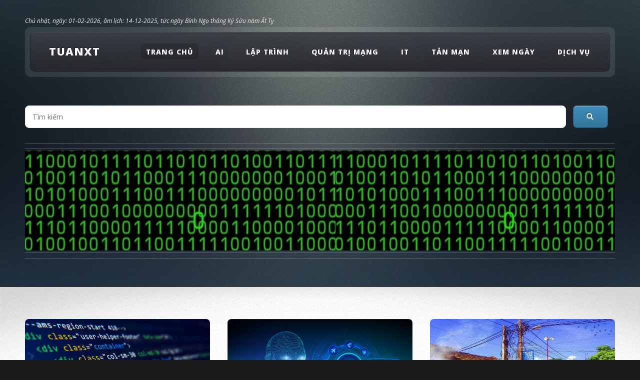

--- FILE ---
content_type: text/html; charset=UTF-8
request_url: http://tuanxt.net/
body_size: 47019
content:

<!DOCTYPE HTML>
<html>
	<head>
	<title> Tuanxt</title>
	
	<link rel="icon" type="image/x-icon" href="/wp-content/uploads/fav.ico">
		<meta charset="utf-8" />
		<meta name="viewport" content="width=device-width, initial-scale=1, user-scalable=no" />
		
		  <meta name='robots' content='index, follow, max-image-preview:large, max-snippet:-1, max-video-preview:-1' />
	<style>img:is([sizes="auto" i], [sizes^="auto," i]) { contain-intrinsic-size: 3000px 1500px }</style>
	
	<!-- This site is optimized with the Yoast SEO plugin v21.0 - https://yoast.com/wordpress/plugins/seo/ -->
	<title>Tuanxt - Blog IT</title>
	<meta name="description" content="Blog IT" />
	<link rel="canonical" href="https://tuanxt.net/" />
	<link rel="next" href="https://tuanxt.net/page/2/" />
	<meta property="og:locale" content="vi_VN" />
	<meta property="og:type" content="website" />
	<meta property="og:title" content="Tuanxt" />
	<meta property="og:description" content="Blog IT" />
	<meta property="og:url" content="https://tuanxt.net/" />
	<meta property="og:site_name" content="Tuanxt" />
	<meta name="twitter:card" content="summary_large_image" />
	<script type="application/ld+json" class="yoast-schema-graph">{"@context":"https://schema.org","@graph":[{"@type":"CollectionPage","@id":"https://tuanxt.net/","url":"https://tuanxt.net/","name":"Tuanxt - \bBlog IT","isPartOf":{"@id":"https://tuanxt.net/#website"},"description":"\bBlog IT","breadcrumb":{"@id":"https://tuanxt.net/#breadcrumb"},"inLanguage":"vi"},{"@type":"BreadcrumbList","@id":"https://tuanxt.net/#breadcrumb","itemListElement":[{"@type":"ListItem","position":1,"name":"Home"}]},{"@type":"WebSite","@id":"https://tuanxt.net/#website","url":"https://tuanxt.net/","name":"Tuanxt","description":"\bBlog IT","potentialAction":[{"@type":"SearchAction","target":{"@type":"EntryPoint","urlTemplate":"https://tuanxt.net/?s={search_term_string}"},"query-input":"required name=search_term_string"}],"inLanguage":"vi"}]}</script>
	<!-- / Yoast SEO plugin. -->


<link rel='dns-prefetch' href='//fonts.googleapis.com' />
<link rel="alternate" type="application/rss+xml" title="Dòng thông tin Tuanxt &raquo;" href="https://tuanxt.net/feed/" />
<link rel="alternate" type="application/rss+xml" title="Tuanxt &raquo; Dòng bình luận" href="https://tuanxt.net/comments/feed/" />
<script type="text/javascript">
/* <![CDATA[ */
window._wpemojiSettings = {"baseUrl":"https:\/\/s.w.org\/images\/core\/emoji\/16.0.1\/72x72\/","ext":".png","svgUrl":"https:\/\/s.w.org\/images\/core\/emoji\/16.0.1\/svg\/","svgExt":".svg","source":{"concatemoji":"http:\/\/tuanxt.net\/wp-includes\/js\/wp-emoji-release.min.js?ver=6.8.3"}};
/*! This file is auto-generated */
!function(s,n){var o,i,e;function c(e){try{var t={supportTests:e,timestamp:(new Date).valueOf()};sessionStorage.setItem(o,JSON.stringify(t))}catch(e){}}function p(e,t,n){e.clearRect(0,0,e.canvas.width,e.canvas.height),e.fillText(t,0,0);var t=new Uint32Array(e.getImageData(0,0,e.canvas.width,e.canvas.height).data),a=(e.clearRect(0,0,e.canvas.width,e.canvas.height),e.fillText(n,0,0),new Uint32Array(e.getImageData(0,0,e.canvas.width,e.canvas.height).data));return t.every(function(e,t){return e===a[t]})}function u(e,t){e.clearRect(0,0,e.canvas.width,e.canvas.height),e.fillText(t,0,0);for(var n=e.getImageData(16,16,1,1),a=0;a<n.data.length;a++)if(0!==n.data[a])return!1;return!0}function f(e,t,n,a){switch(t){case"flag":return n(e,"\ud83c\udff3\ufe0f\u200d\u26a7\ufe0f","\ud83c\udff3\ufe0f\u200b\u26a7\ufe0f")?!1:!n(e,"\ud83c\udde8\ud83c\uddf6","\ud83c\udde8\u200b\ud83c\uddf6")&&!n(e,"\ud83c\udff4\udb40\udc67\udb40\udc62\udb40\udc65\udb40\udc6e\udb40\udc67\udb40\udc7f","\ud83c\udff4\u200b\udb40\udc67\u200b\udb40\udc62\u200b\udb40\udc65\u200b\udb40\udc6e\u200b\udb40\udc67\u200b\udb40\udc7f");case"emoji":return!a(e,"\ud83e\udedf")}return!1}function g(e,t,n,a){var r="undefined"!=typeof WorkerGlobalScope&&self instanceof WorkerGlobalScope?new OffscreenCanvas(300,150):s.createElement("canvas"),o=r.getContext("2d",{willReadFrequently:!0}),i=(o.textBaseline="top",o.font="600 32px Arial",{});return e.forEach(function(e){i[e]=t(o,e,n,a)}),i}function t(e){var t=s.createElement("script");t.src=e,t.defer=!0,s.head.appendChild(t)}"undefined"!=typeof Promise&&(o="wpEmojiSettingsSupports",i=["flag","emoji"],n.supports={everything:!0,everythingExceptFlag:!0},e=new Promise(function(e){s.addEventListener("DOMContentLoaded",e,{once:!0})}),new Promise(function(t){var n=function(){try{var e=JSON.parse(sessionStorage.getItem(o));if("object"==typeof e&&"number"==typeof e.timestamp&&(new Date).valueOf()<e.timestamp+604800&&"object"==typeof e.supportTests)return e.supportTests}catch(e){}return null}();if(!n){if("undefined"!=typeof Worker&&"undefined"!=typeof OffscreenCanvas&&"undefined"!=typeof URL&&URL.createObjectURL&&"undefined"!=typeof Blob)try{var e="postMessage("+g.toString()+"("+[JSON.stringify(i),f.toString(),p.toString(),u.toString()].join(",")+"));",a=new Blob([e],{type:"text/javascript"}),r=new Worker(URL.createObjectURL(a),{name:"wpTestEmojiSupports"});return void(r.onmessage=function(e){c(n=e.data),r.terminate(),t(n)})}catch(e){}c(n=g(i,f,p,u))}t(n)}).then(function(e){for(var t in e)n.supports[t]=e[t],n.supports.everything=n.supports.everything&&n.supports[t],"flag"!==t&&(n.supports.everythingExceptFlag=n.supports.everythingExceptFlag&&n.supports[t]);n.supports.everythingExceptFlag=n.supports.everythingExceptFlag&&!n.supports.flag,n.DOMReady=!1,n.readyCallback=function(){n.DOMReady=!0}}).then(function(){return e}).then(function(){var e;n.supports.everything||(n.readyCallback(),(e=n.source||{}).concatemoji?t(e.concatemoji):e.wpemoji&&e.twemoji&&(t(e.twemoji),t(e.wpemoji)))}))}((window,document),window._wpemojiSettings);
/* ]]> */
</script>
<style id='wp-emoji-styles-inline-css' type='text/css'>

	img.wp-smiley, img.emoji {
		display: inline !important;
		border: none !important;
		box-shadow: none !important;
		height: 1em !important;
		width: 1em !important;
		margin: 0 0.07em !important;
		vertical-align: -0.1em !important;
		background: none !important;
		padding: 0 !important;
	}
</style>
<link rel='stylesheet' id='wp-block-library-css' href='http://tuanxt.net/wp-includes/css/dist/block-library/style.min.css?ver=6.8.3' type='text/css' media='all' />
<style id='classic-theme-styles-inline-css' type='text/css'>
/*! This file is auto-generated */
.wp-block-button__link{color:#fff;background-color:#32373c;border-radius:9999px;box-shadow:none;text-decoration:none;padding:calc(.667em + 2px) calc(1.333em + 2px);font-size:1.125em}.wp-block-file__button{background:#32373c;color:#fff;text-decoration:none}
</style>
<style id='global-styles-inline-css' type='text/css'>
:root{--wp--preset--aspect-ratio--square: 1;--wp--preset--aspect-ratio--4-3: 4/3;--wp--preset--aspect-ratio--3-4: 3/4;--wp--preset--aspect-ratio--3-2: 3/2;--wp--preset--aspect-ratio--2-3: 2/3;--wp--preset--aspect-ratio--16-9: 16/9;--wp--preset--aspect-ratio--9-16: 9/16;--wp--preset--color--black: #000000;--wp--preset--color--cyan-bluish-gray: #abb8c3;--wp--preset--color--white: #ffffff;--wp--preset--color--pale-pink: #f78da7;--wp--preset--color--vivid-red: #cf2e2e;--wp--preset--color--luminous-vivid-orange: #ff6900;--wp--preset--color--luminous-vivid-amber: #fcb900;--wp--preset--color--light-green-cyan: #7bdcb5;--wp--preset--color--vivid-green-cyan: #00d084;--wp--preset--color--pale-cyan-blue: #8ed1fc;--wp--preset--color--vivid-cyan-blue: #0693e3;--wp--preset--color--vivid-purple: #9b51e0;--wp--preset--gradient--vivid-cyan-blue-to-vivid-purple: linear-gradient(135deg,rgba(6,147,227,1) 0%,rgb(155,81,224) 100%);--wp--preset--gradient--light-green-cyan-to-vivid-green-cyan: linear-gradient(135deg,rgb(122,220,180) 0%,rgb(0,208,130) 100%);--wp--preset--gradient--luminous-vivid-amber-to-luminous-vivid-orange: linear-gradient(135deg,rgba(252,185,0,1) 0%,rgba(255,105,0,1) 100%);--wp--preset--gradient--luminous-vivid-orange-to-vivid-red: linear-gradient(135deg,rgba(255,105,0,1) 0%,rgb(207,46,46) 100%);--wp--preset--gradient--very-light-gray-to-cyan-bluish-gray: linear-gradient(135deg,rgb(238,238,238) 0%,rgb(169,184,195) 100%);--wp--preset--gradient--cool-to-warm-spectrum: linear-gradient(135deg,rgb(74,234,220) 0%,rgb(151,120,209) 20%,rgb(207,42,186) 40%,rgb(238,44,130) 60%,rgb(251,105,98) 80%,rgb(254,248,76) 100%);--wp--preset--gradient--blush-light-purple: linear-gradient(135deg,rgb(255,206,236) 0%,rgb(152,150,240) 100%);--wp--preset--gradient--blush-bordeaux: linear-gradient(135deg,rgb(254,205,165) 0%,rgb(254,45,45) 50%,rgb(107,0,62) 100%);--wp--preset--gradient--luminous-dusk: linear-gradient(135deg,rgb(255,203,112) 0%,rgb(199,81,192) 50%,rgb(65,88,208) 100%);--wp--preset--gradient--pale-ocean: linear-gradient(135deg,rgb(255,245,203) 0%,rgb(182,227,212) 50%,rgb(51,167,181) 100%);--wp--preset--gradient--electric-grass: linear-gradient(135deg,rgb(202,248,128) 0%,rgb(113,206,126) 100%);--wp--preset--gradient--midnight: linear-gradient(135deg,rgb(2,3,129) 0%,rgb(40,116,252) 100%);--wp--preset--font-size--small: 13px;--wp--preset--font-size--medium: 20px;--wp--preset--font-size--large: 36px;--wp--preset--font-size--x-large: 42px;--wp--preset--spacing--20: 0.44rem;--wp--preset--spacing--30: 0.67rem;--wp--preset--spacing--40: 1rem;--wp--preset--spacing--50: 1.5rem;--wp--preset--spacing--60: 2.25rem;--wp--preset--spacing--70: 3.38rem;--wp--preset--spacing--80: 5.06rem;--wp--preset--shadow--natural: 6px 6px 9px rgba(0, 0, 0, 0.2);--wp--preset--shadow--deep: 12px 12px 50px rgba(0, 0, 0, 0.4);--wp--preset--shadow--sharp: 6px 6px 0px rgba(0, 0, 0, 0.2);--wp--preset--shadow--outlined: 6px 6px 0px -3px rgba(255, 255, 255, 1), 6px 6px rgba(0, 0, 0, 1);--wp--preset--shadow--crisp: 6px 6px 0px rgba(0, 0, 0, 1);}:where(.is-layout-flex){gap: 0.5em;}:where(.is-layout-grid){gap: 0.5em;}body .is-layout-flex{display: flex;}.is-layout-flex{flex-wrap: wrap;align-items: center;}.is-layout-flex > :is(*, div){margin: 0;}body .is-layout-grid{display: grid;}.is-layout-grid > :is(*, div){margin: 0;}:where(.wp-block-columns.is-layout-flex){gap: 2em;}:where(.wp-block-columns.is-layout-grid){gap: 2em;}:where(.wp-block-post-template.is-layout-flex){gap: 1.25em;}:where(.wp-block-post-template.is-layout-grid){gap: 1.25em;}.has-black-color{color: var(--wp--preset--color--black) !important;}.has-cyan-bluish-gray-color{color: var(--wp--preset--color--cyan-bluish-gray) !important;}.has-white-color{color: var(--wp--preset--color--white) !important;}.has-pale-pink-color{color: var(--wp--preset--color--pale-pink) !important;}.has-vivid-red-color{color: var(--wp--preset--color--vivid-red) !important;}.has-luminous-vivid-orange-color{color: var(--wp--preset--color--luminous-vivid-orange) !important;}.has-luminous-vivid-amber-color{color: var(--wp--preset--color--luminous-vivid-amber) !important;}.has-light-green-cyan-color{color: var(--wp--preset--color--light-green-cyan) !important;}.has-vivid-green-cyan-color{color: var(--wp--preset--color--vivid-green-cyan) !important;}.has-pale-cyan-blue-color{color: var(--wp--preset--color--pale-cyan-blue) !important;}.has-vivid-cyan-blue-color{color: var(--wp--preset--color--vivid-cyan-blue) !important;}.has-vivid-purple-color{color: var(--wp--preset--color--vivid-purple) !important;}.has-black-background-color{background-color: var(--wp--preset--color--black) !important;}.has-cyan-bluish-gray-background-color{background-color: var(--wp--preset--color--cyan-bluish-gray) !important;}.has-white-background-color{background-color: var(--wp--preset--color--white) !important;}.has-pale-pink-background-color{background-color: var(--wp--preset--color--pale-pink) !important;}.has-vivid-red-background-color{background-color: var(--wp--preset--color--vivid-red) !important;}.has-luminous-vivid-orange-background-color{background-color: var(--wp--preset--color--luminous-vivid-orange) !important;}.has-luminous-vivid-amber-background-color{background-color: var(--wp--preset--color--luminous-vivid-amber) !important;}.has-light-green-cyan-background-color{background-color: var(--wp--preset--color--light-green-cyan) !important;}.has-vivid-green-cyan-background-color{background-color: var(--wp--preset--color--vivid-green-cyan) !important;}.has-pale-cyan-blue-background-color{background-color: var(--wp--preset--color--pale-cyan-blue) !important;}.has-vivid-cyan-blue-background-color{background-color: var(--wp--preset--color--vivid-cyan-blue) !important;}.has-vivid-purple-background-color{background-color: var(--wp--preset--color--vivid-purple) !important;}.has-black-border-color{border-color: var(--wp--preset--color--black) !important;}.has-cyan-bluish-gray-border-color{border-color: var(--wp--preset--color--cyan-bluish-gray) !important;}.has-white-border-color{border-color: var(--wp--preset--color--white) !important;}.has-pale-pink-border-color{border-color: var(--wp--preset--color--pale-pink) !important;}.has-vivid-red-border-color{border-color: var(--wp--preset--color--vivid-red) !important;}.has-luminous-vivid-orange-border-color{border-color: var(--wp--preset--color--luminous-vivid-orange) !important;}.has-luminous-vivid-amber-border-color{border-color: var(--wp--preset--color--luminous-vivid-amber) !important;}.has-light-green-cyan-border-color{border-color: var(--wp--preset--color--light-green-cyan) !important;}.has-vivid-green-cyan-border-color{border-color: var(--wp--preset--color--vivid-green-cyan) !important;}.has-pale-cyan-blue-border-color{border-color: var(--wp--preset--color--pale-cyan-blue) !important;}.has-vivid-cyan-blue-border-color{border-color: var(--wp--preset--color--vivid-cyan-blue) !important;}.has-vivid-purple-border-color{border-color: var(--wp--preset--color--vivid-purple) !important;}.has-vivid-cyan-blue-to-vivid-purple-gradient-background{background: var(--wp--preset--gradient--vivid-cyan-blue-to-vivid-purple) !important;}.has-light-green-cyan-to-vivid-green-cyan-gradient-background{background: var(--wp--preset--gradient--light-green-cyan-to-vivid-green-cyan) !important;}.has-luminous-vivid-amber-to-luminous-vivid-orange-gradient-background{background: var(--wp--preset--gradient--luminous-vivid-amber-to-luminous-vivid-orange) !important;}.has-luminous-vivid-orange-to-vivid-red-gradient-background{background: var(--wp--preset--gradient--luminous-vivid-orange-to-vivid-red) !important;}.has-very-light-gray-to-cyan-bluish-gray-gradient-background{background: var(--wp--preset--gradient--very-light-gray-to-cyan-bluish-gray) !important;}.has-cool-to-warm-spectrum-gradient-background{background: var(--wp--preset--gradient--cool-to-warm-spectrum) !important;}.has-blush-light-purple-gradient-background{background: var(--wp--preset--gradient--blush-light-purple) !important;}.has-blush-bordeaux-gradient-background{background: var(--wp--preset--gradient--blush-bordeaux) !important;}.has-luminous-dusk-gradient-background{background: var(--wp--preset--gradient--luminous-dusk) !important;}.has-pale-ocean-gradient-background{background: var(--wp--preset--gradient--pale-ocean) !important;}.has-electric-grass-gradient-background{background: var(--wp--preset--gradient--electric-grass) !important;}.has-midnight-gradient-background{background: var(--wp--preset--gradient--midnight) !important;}.has-small-font-size{font-size: var(--wp--preset--font-size--small) !important;}.has-medium-font-size{font-size: var(--wp--preset--font-size--medium) !important;}.has-large-font-size{font-size: var(--wp--preset--font-size--large) !important;}.has-x-large-font-size{font-size: var(--wp--preset--font-size--x-large) !important;}
:where(.wp-block-post-template.is-layout-flex){gap: 1.25em;}:where(.wp-block-post-template.is-layout-grid){gap: 1.25em;}
:where(.wp-block-columns.is-layout-flex){gap: 2em;}:where(.wp-block-columns.is-layout-grid){gap: 2em;}
:root :where(.wp-block-pullquote){font-size: 1.5em;line-height: 1.6;}
</style>
<link rel='stylesheet' id='codemirror-blocks--css' href='http://tuanxt.net/wp-content/plugins/wp-codemirror-block/assets/blocks/blocks.style.build.min.css?ver=1691380451' type='text/css' media='all' />
<link rel='stylesheet' id='googleapis-css' href='https://fonts.googleapis.com/css?family=Josefin+Slab:600' type='text/css' media='all' />
<link rel='stylesheet' id='bootstrap-css' href='http://tuanxt.net/wp-content/themes/futura/css/main.css?timex2' type='text/css' media='all' />
<link rel='stylesheet' id='futura_style-css' href='http://tuanxt.net/wp-content/themes/futura/style.css?ver=6.8.3' type='text/css' media='all' />

<!-- OG: 3.2.3 -->
<meta property="og:description" content="Blog IT"><meta property="og:type" content="website"><meta property="og:locale" content="vi"><meta property="og:site_name" content="Tuanxt"><meta property="og:title" content="Tuanxt"><meta property="og:url" content="https://tuanxt.net">

<meta property="twitter:partner" content="ogwp"><meta property="twitter:title" content="Tuanxt"><meta property="twitter:description" content="Blog IT"><meta property="twitter:url" content="https://tuanxt.net">
<meta itemprop="name" content="Tuanxt"><meta itemprop="description" content="Blog IT"><meta itemprop="tagline" content="Blog IT">
<!-- /OG -->

<link rel="https://api.w.org/" href="https://tuanxt.net/wp-json/" /><link rel="EditURI" type="application/rsd+xml" title="RSD" href="https://tuanxt.net/xmlrpc.php?rsd" />
<meta name="generator" content="WordPress 6.8.3" />
<!-- Google tag (gtag.js) -->
			<script async src='https://www.googletagmanager.com/gtag/js?id=G-8ME2MQY388'></script>
			<script>
			  window.dataLayer = window.dataLayer || [];
			  function gtag(){dataLayer.push(arguments);}
			  gtag('js', new Date());
			
			  gtag('config', 'G-8ME2MQY388');
			</script>	</head>
	<body class="homepage is-preload">
		<div id="page-wrapper">
			
			<!-- Header -->
				<div id="header-wrapper">
					<div class="container">
						<!-- Lunar date -->
							<!-- <marquee width="30%" direction="left"> -->
								<div class="lunar-date-desktop"><a href="/xemngay" style="text-decoration: none;">Chủ nhật, ngày: 01-02-2026, âm lịch: 14-12-2025, tức ngày Bính Ngọ tháng Kỷ Sửu năm Ất Tỵ</a>
								</div><div class="lunar-date">
										<marquee width="100%" direction="left">
										<a href="/xemngay" style="text-decoration: none;">Chủ nhật, ngày: 01-02-2026, âm lịch: 14-12-2025, tức ngày Bính Ngọ tháng Kỷ Sửu năm Ất Tỵ</a>
										</marquee> 
										</div>
							<!-- </marquee> -->
							
						<!-- Header -->
							<header id="header">
								<div class="inner">

									<!-- Logo -->
										<h1><a href="http://tuanxt.net" id="logo">Tuanxt</a></h1>

									<!-- Nav -->
									<div id="nav" class="navmenu"><ul id="menu-primary-menu" class="nav navbar-nav"><li id="menu-item-7" class="menu-item menu-item-type-custom menu-item-object-custom current-menu-item menu-item-7 active  active"><a title="Trang chủ" href="http://tuanxt.net">Trang chủ</a></li>
<li id="menu-item-535" class="menu-item menu-item-type-taxonomy menu-item-object-category menu-item-535"><a title="AI" href="https://tuanxt.net/chuyen-muc/ai/">AI</a></li>
<li id="menu-item-84" class="menu-item menu-item-type-custom menu-item-object-custom menu-item-has-children menu-item-84 dropdown  dropdown"><a title="LẬP TRÌNH" href="#" data-toggle="dropdown" class="dropdown-toggle" aria-haspopup="true">LẬP TRÌNH <span class="caret"></span></a>
<ul role="menu" class=" dropdown-menu">
	<li id="menu-item-99" class="menu-item menu-item-type-taxonomy menu-item-object-category menu-item-99"><a title="Javascript" href="https://tuanxt.net/chuyen-muc/lap-trinh/javascript/">Javascript</a></li>
	<li id="menu-item-693" class="menu-item menu-item-type-taxonomy menu-item-object-category menu-item-693"><a title="NodeJS" href="https://tuanxt.net/chuyen-muc/lap-trinh/nodejs/">NodeJS</a></li>
	<li id="menu-item-100" class="menu-item menu-item-type-taxonomy menu-item-object-category menu-item-100"><a title="PHP" href="https://tuanxt.net/chuyen-muc/lap-trinh/php/">PHP</a></li>
	<li id="menu-item-101" class="menu-item menu-item-type-taxonomy menu-item-object-category menu-item-101"><a title="Wordpress" href="https://tuanxt.net/chuyen-muc/lap-trinh/wordpress/">WordPress</a></li>
	<li id="menu-item-98" class="menu-item menu-item-type-taxonomy menu-item-object-category menu-item-98"><a title="Java" href="https://tuanxt.net/chuyen-muc/lap-trinh/java/">Java</a></li>
	<li id="menu-item-97" class="menu-item menu-item-type-taxonomy menu-item-object-category menu-item-97"><a title=".Net" href="https://tuanxt.net/chuyen-muc/lap-trinh/cong-nghe-net/">.Net</a></li>
	<li id="menu-item-286" class="menu-item menu-item-type-taxonomy menu-item-object-category menu-item-286"><a title="Database" href="https://tuanxt.net/chuyen-muc/lap-trinh/database/">Database</a></li>
	<li id="menu-item-691" class="menu-item menu-item-type-taxonomy menu-item-object-category menu-item-691"><a title="Testing" href="https://tuanxt.net/chuyen-muc/lap-trinh/testing/">Testing</a></li>
	<li id="menu-item-364" class="menu-item menu-item-type-taxonomy menu-item-object-category menu-item-364"><a title="Python" href="https://tuanxt.net/chuyen-muc/lap-trinh/python/">Python</a></li>
	<li id="menu-item-690" class="menu-item menu-item-type-taxonomy menu-item-object-category menu-item-690"><a title="Swift" href="https://tuanxt.net/chuyen-muc/lap-trinh/swift/">Swift</a></li>
	<li id="menu-item-692" class="menu-item menu-item-type-taxonomy menu-item-object-category menu-item-692"><a title="Flutter" href="https://tuanxt.net/chuyen-muc/lap-trinh/flutter/">Flutter</a></li>
</ul>
</li>
<li id="menu-item-102" class="menu-item menu-item-type-taxonomy menu-item-object-category menu-item-102"><a title="QUẢN TRỊ MẠNG" href="https://tuanxt.net/chuyen-muc/quan-tri-mang/">QUẢN TRỊ MẠNG</a></li>
<li id="menu-item-93" class="menu-item menu-item-type-taxonomy menu-item-object-category menu-item-93"><a title="IT" href="https://tuanxt.net/chuyen-muc/it/">IT</a></li>
<li id="menu-item-105" class="menu-item menu-item-type-taxonomy menu-item-object-category menu-item-105"><a title="Tản Mạn" href="https://tuanxt.net/chuyen-muc/tan-man/">Tản Mạn</a></li>
<li id="menu-item-232" class="menu-item menu-item-type-custom menu-item-object-custom menu-item-232"><a title="Xem ngày" href="/xemngay">Xem ngày</a></li>
<li id="menu-item-577" class="menu-item menu-item-type-post_type menu-item-object-page menu-item-577"><a title="Dịch vụ" href="https://tuanxt.net/dich-vu/">Dịch vụ</a></li>
</ul></div>
								</div>
							</header>

					

				
		<!-- Banner -->
							<div id="banner">
							<div class="d-flex justify-content-center pb-4" style="
								margin-bottom: 30px;
							">
									<form method="get" action="https://tuanxt.net/" class="w-50">
										<div class="input-group row reset_row">
											<div class="col-11 col-11-medium col-10-small reset_padding ">
											<input type="text" class="form-control box-search-top bg-light border-dark text-danger" placeholder="Tìm kiếm"  value="" name="s" style="/* width: 800px; *//* height: 45px; */">
											</div>

											<div class="input-group-append col-1 col-1-medium col-1-small reset_padding" style="
								/* width: 10%; */
							">
												<button class="btn btn-dark px-4" type="submit" style="
								height: 100%;
							">
													<i class="fa fa-search">   </i>
												</button>
											</div>
										</div>
									</form>


								</div>
								<h2>
								<div style="height: 200px;background: url('/wp-content/themes/futura/images/binary.gif');"></div>
								</h2>
								<!--<p>DỊCH VỤ THIẾT KẾ WEBSITE, LẬP TRÌNH PHẦN MỀM, CRM, CMS, API...</p>
								<a href="#" class="button large icon solid fa-check-circle">LIÊN HỆ</a>-->
							</div>
	</div>
				</div>
				<!-- Main Wrapper -->
				<div id="main-wrapper">
					<div class="wrapper style1">
						<div class="inner">

							<!-- Feature 1 -->
								<section class="container box feature1">
									<div class="row">
										<div class="col-4 col-12-medium">
											<section>
												<a href="/chuyen-muc/lap-trinh/" class="image featured"><img src="/wp-content/themes/futura/images/htmlbg.jpeg" alt="" /></a>
												<header class="second icon solid fa-user">
												<a href="/chuyen-muc/lap-trinh/">	<h3>LẬP TRÌNH</h3>
													<p>Dev & Code</p></a>
												</header>
											</section>
										</div>
										<div class="col-4 col-12-medium">
											<section>
												<a href="/chuyen-muc/ai/" class="image featured"><img src="/wp-content/themes/futura/images/ai.jpg" alt="" /></a>
												<header class="second icon solid fa-cog">
												<a href="/chuyen-muc/ai/">		<h3>TRÍ TUỆ NHÂN TẠO - AI</h3>
													<p>ML, GPT, Gen AI ...</p></a>
												</header>
											</section>
										</div>
										<div class="col-4 col-12-medium">
											<section>
												<a href="/chuyen-muc/tan-man" class="image featured"><img src="/wp-content/themes/futura/images/xt.jpeg" style="height:206px" alt="" />
												<header class="second icon solid fa-chart-bar">
													<h3>TẢN MẠN</h3>
													<p>TẢN MẠN CUỘC SỐNG</p></a>
												</header>
											</section>
										</div>
			
									</div>
								</section>

						</div>
					</div>
					<div class="wrapper wrapper2 style2">
						
					</div>
					<div class="wrapper style3">
						<div class="inner">
							<div class="container">
								<div class="row">
									<div class="col-8 col-12-medium">

										<!-- Article list -->
											<section class="box article-list">
												<h2 class="icon fa-file-alt">Bài viết gần đây</h2>

												<!-- Excerpt -->
																																					
														<article class="box excerpt">

															<h2><a href="https://tuanxt.net/game-break-tile-ghep-o-chia-so/"  class="image left"><img src="https://tuanxt.net/wp-content/uploads/2026/01/icon-150x150.png"" alt="" /></a></h2>
																														
															<div>
															<header>
																<span class="date">31/01/2026</span>
																<h3><a href="https://tuanxt.net/game-break-tile-ghep-o-chia-so/">Game Break Tile &#8211; Ghép ô, chia số</a></h3>
															</header>
															<p><p>Tải Game:Link Android (APK): https://tuanxt.net/android/break-tile.apk Link IOS: https://apps.apple.com/vn/app/break-tile/id6757894671?l=vi Bạn nghĩ mình đã quá quen thuộc với các game ghép số? Hãy nghĩ lại xem. Break Tile là một làn gió mới cho dòng game giải đố tối giản. Thay vì cố gắng cộng dồn để tạo ra những con số khổng lồ, mục tiêu của [&hellip;]</p>
</p>
														</div>
														</article>
												
														<article class="box excerpt">

															<h2><a href="https://tuanxt.net/privacy-policy-yin-yang-board/"  class="image left"><img src=""" alt="" /></a></h2>
																														
															<div>
															<header>
																<span class="date">21/01/2026</span>
																<h3><a href="https://tuanxt.net/privacy-policy-yin-yang-board/">Privacy Policy &#8211; Yin Yang Board</a></h3>
															</header>
															<p><p>&#8212; English Version &#8212;Yin Yang Board (“we”, “our”, or “us”) respects your privacy and is committed to protecting it.This Privacy Policy explains how information is collected and used when you play Yin Yang Board (“the App”). 1. Information We Collect Yin Yang Board does not require users to create an account or provide personal information [&hellip;]</p>
</p>
														</div>
														</article>
												
														<article class="box excerpt">

															<h2><a href="https://tuanxt.net/privacy-policy-break-tile/"  class="image left"><img src=""" alt="" /></a></h2>
																														
															<div>
															<header>
																<span class="date">16/01/2026</span>
																<h3><a href="https://tuanxt.net/privacy-policy-break-tile/">Privacy Policy – Break Tile</a></h3>
															</header>
															<p><p>Break Tile (“we”, “our”, or “us”) respects your privacy and is committed to protecting it. This Privacy Policy explains how information is collected and used when you play Break Tile (“the App”). 1. Information We Collect Break Tile does not require users to create an account or provide personal information to play. a. Personal Information [&hellip;]</p>
</p>
														</div>
														</article>
												
														<article class="box excerpt">

															<h2><a href="https://tuanxt.net/chinh-sach-quyen-rieng-tu-lich-van-nien/"  class="image left"><img src="https://tuanxt.net/wp-content/uploads/2026/01/lich-van-nien-icon-play-150x150.png"" alt="" /></a></h2>
																														
															<div>
															<header>
																<span class="date">06/01/2026</span>
																<h3><a href="https://tuanxt.net/chinh-sach-quyen-rieng-tu-lich-van-nien/">Chính sách Quyền riêng tư – Lịch Vạn Niên</a></h3>
															</header>
															<p><p>Ứng dụng Lịch Vạn Niên (“chúng tôi”) cam kết bảo vệ quyền riêng tư của người dùng. Chính sách này mô tả cách thông tin được thu thập, sử dụng và bảo vệ khi bạn sử dụng ứng dụng. 1. Thông tin chúng tôi thu thập Ứng dụng không yêu cầu đăng ký tài khoản [&hellip;]</p>
</p>
														</div>
														</article>
												
														<article class="box excerpt">

															<h2><a href="https://tuanxt.net/privacy-policy-go-mo/"  class="image left"><img src="https://tuanxt.net/wp-content/uploads/2025/12/app_icon1-150x150.jpg"" alt="" /></a></h2>
																														
															<div>
															<header>
																<span class="date">22/12/2025</span>
																<h3><a href="https://tuanxt.net/privacy-policy-go-mo/">Chính sách quyền riêng tư – Gõ Mõ (Gõ Mõ Tĩnh Tâm)</a></h3>
															</header>
															<p><p>Ứng dụng Gõ Mõ (Gõ Mõ Tĩnh Tâm) được thiết kế nhằm hỗ trợ người dùng thư giãn, tĩnh tâm và thực hành thiền thông qua âm thanh gõ mõ đơn giản. Chúng tôi tôn trọng quyền riêng tư của bạn và cam kết bảo vệ quyền riêng tư đó. Chính sách này mô tả [&hellip;]</p>
</p>
														</div>
														</article>
												
														<article class="box excerpt">

															<h2><a href="https://tuanxt.net/tho-dip-tet-at-ty-2025/"  class="image left"><img src="https://tuanxt.net/wp-content/uploads/2025/02/xuanphattai-150x150.jpg"" alt="" /></a></h2>
																														
															<div>
															<header>
																<span class="date">05/02/2025</span>
																<h3><a href="https://tuanxt.net/tho-dip-tet-at-ty-2025/">Thơ dịp Tết Ất Tỵ 2025</a></h3>
															</header>
															<p><p>CHUỐI TẾT GIÁ TRÊN TRỜI Tết đến, chuối xanh tươi, Giá cao khiến người cười. Năm ngoái còn rẻ lắm, Năm nay đắt gấp mười. Chợ Tết người chen chúc, Nải chuối giá trên trời. Ai ai cũng than thở, Chuối ơi, sao đắt rồi? Thôi thì đành chấp nhận, Tết mà, phải vui thôi. [&hellip;]</p>
</p>
														</div>
														</article>
												
														<article class="box excerpt">

															<h2><a href="https://tuanxt.net/su-dung-postman-test-api/"  class="image left"><img src="https://tuanxt.net/wp-content/uploads/2024/12/postman-150x150.png"" alt="" /></a></h2>
																														
															<div>
															<header>
																<span class="date">09/12/2024</span>
																<h3><a href="https://tuanxt.net/su-dung-postman-test-api/">Sử Dụng Postman Test API</a></h3>
															</header>
															<p><p>1. Postman Là Gì? Postman là một công cụ API Client hỗ trợ gửi yêu cầu (request) đến API và nhận phản hồi (response). Nó hỗ trợ đa dạng các phương thức HTTP như GET, POST, PUT, DELETE&#8230; và được tích hợp nhiều tính năng mạnh mẽ giúp lập trình viên dễ dàng kiểm tra [&hellip;]</p>
</p>
														</div>
														</article>
												
														<article class="box excerpt">

															<h2><a href="https://tuanxt.net/nestjs-vs-express-nen-chon-framework-nao/"  class="image left"><img src="https://tuanxt.net/wp-content/uploads/2024/12/nestjs-expressjs-150x150.webp"" alt="" /></a></h2>
																														
															<div>
															<header>
																<span class="date">06/12/2024</span>
																<h3><a href="https://tuanxt.net/nestjs-vs-express-nen-chon-framework-nao/">NestJS vs Express: Nên chọn framework nào?</a></h3>
															</header>
															<p><p>Trong thế giới phát triển backend hiện nay, Node.js đã trở thành một lựa chọn phổ biến nhờ hiệu năng cao và cộng đồng lớn mạnh. Khi làm việc với Node.js, việc lựa chọn framework phù hợp là bước đầu tiên và quan trọng nhất. Trong bài viết này, chúng ta sẽ tìm hiểu về [&hellip;]</p>
</p>
														</div>
														</article>
												
														<article class="box excerpt">

															<h2><a href="https://tuanxt.net/sql-va-nosql-khi-nao-nen-su-dung/"  class="image left"><img src="https://tuanxt.net/wp-content/uploads/2024/12/sqlnosql-150x150.webp"" alt="" /></a></h2>
																														
															<div>
															<header>
																<span class="date">02/12/2024</span>
																<h3><a href="https://tuanxt.net/sql-va-nosql-khi-nao-nen-su-dung/">SQL và NoSQL: Khi Nào Nên Sử Dụng?</a></h3>
															</header>
															<p><p>Trong thế giới công nghệ, việc chọn đúng loại cơ sở dữ liệu là yếu tố quan trọng quyết định hiệu quả và khả năng mở rộng của ứng dụng. SQL và NoSQL là hai loại cơ sở dữ liệu phổ biến, mỗi loại có ưu điểm và nhược điểm riêng. Vậy khi nào nên [&hellip;]</p>
</p>
														</div>
														</article>
												
														<article class="box excerpt">

															<h2><a href="https://tuanxt.net/cac-thu-vien-nodejs-pho-bien-giup-toi-uu-hoa-hieu-suat/"  class="image left"><img src="https://tuanxt.net/wp-content/uploads/2023/07/nodejs-150x150.png"" alt="" /></a></h2>
																														
															<div>
															<header>
																<span class="date">30/11/2024</span>
																<h3><a href="https://tuanxt.net/cac-thu-vien-nodejs-pho-bien-giup-toi-uu-hoa-hieu-suat/">Các Thư Viện NodeJS Phổ Biến Giúp Tối Ưu Hóa Hiệu Suất</a></h3>
															</header>
															<p><p>Node.js là một trong những nền tảng phổ biến nhất để xây dựng các ứng dụng backend nhờ hiệu năng cao, mô hình không đồng bộ và hệ sinh thái phong phú. Tuy nhiên, để khai thác tối đa sức mạnh của Node.js, bạn cần sử dụng các thư viện hỗ trợ tối ưu hóa [&hellip;]</p>
</p>
														</div>
														</article>
												
	<nav class="navigation pagination" aria-label="Phân trang bài viết">
		<h2 class="screen-reader-text">Phân trang bài viết</h2>
		<div class="nav-links"><span aria-current="page" class="page-numbers current">1</span>
<a class="page-numbers" href="https://tuanxt.net/page/2/">2</a>
<a class="page-numbers" href="https://tuanxt.net/page/3/">3</a>
<span class="page-numbers dots">&hellip;</span>
<a class="page-numbers" href="https://tuanxt.net/page/11/">11</a>
<a class="next page-numbers" href="https://tuanxt.net/page/2/"><span class="fas fa-angle-right" aria-hidden="true"></span></a></div>
	</nav>												

											</section>
									</div>
									<div class="col-4 col-12-medium">

										<!-- Spotlight -->
											<section class="box spotlight">
												<h2 class="icon fa-file-alt">NỔI BẬT</h2>
												
																																							<article class="box excerpt">
															<a href="https://tuanxt.net/game-break-tile-ghep-o-chia-so/" class="image left">
																<img src="https://tuanxt.net/wp-content/uploads/2026/01/icon-150x150.png" alt="" />
															</a>
																														<div>
																<header>
																	<span class="date">31/01/2026</span>
																	<h3><a href="https://tuanxt.net/game-break-tile-ghep-o-chia-so/">Game Break Tile &#8211; Ghép ô, chia số</a></h3>
																</header>
																<p><p>Tải Game:Link Android (APK): https://tuanxt.net/android/break-tile.apk Link IOS: https://apps.apple.com/vn/app/break-tile/id6757894671?l=vi Bạn nghĩ mình đã quá quen thuộc với các game ghép số? Hãy nghĩ lại xem. Break Tile là một làn gió mới cho dòng game giải đố tối giản. Thay vì cố gắng cộng dồn để tạo ra những con số khổng lồ, mục tiêu của [&hellip;]</p>
</p>
															</div>
															<footer>
																<a href="https://tuanxt.net/game-break-tile-ghep-o-chia-so/" class="button alt icon solid fa-file-alt">XEM TIẾP</a>
															</footer>
														</article>
																											<article class="box excerpt">
															<a href="https://tuanxt.net/chinh-sach-quyen-rieng-tu-lich-van-nien/" class="image left">
																<img src="https://tuanxt.net/wp-content/uploads/2026/01/lich-van-nien-icon-play-150x150.png" alt="" />
															</a>
																														<div>
																<header>
																	<span class="date">06/01/2026</span>
																	<h3><a href="https://tuanxt.net/chinh-sach-quyen-rieng-tu-lich-van-nien/">Chính sách Quyền riêng tư – Lịch Vạn Niên</a></h3>
																</header>
																<p><p>Ứng dụng Lịch Vạn Niên (“chúng tôi”) cam kết bảo vệ quyền riêng tư của người dùng. Chính sách này mô tả cách thông tin được thu thập, sử dụng và bảo vệ khi bạn sử dụng ứng dụng. 1. Thông tin chúng tôi thu thập Ứng dụng không yêu cầu đăng ký tài khoản [&hellip;]</p>
</p>
															</div>
															<footer>
																<a href="https://tuanxt.net/chinh-sach-quyen-rieng-tu-lich-van-nien/" class="button alt icon solid fa-file-alt">XEM TIẾP</a>
															</footer>
														</article>
																											<article class="box excerpt">
															<a href="https://tuanxt.net/20-github-repositories-giup-nang-cao-ky-nang-danh-cho-lap-trinh-vien/" class="image left">
																<img src="https://tuanxt.net/wp-content/uploads/2024/11/githubimage-150x150.jpg" alt="" />
															</a>
																														<div>
																<header>
																	<span class="date">17/08/2024</span>
																	<h3><a href="https://tuanxt.net/20-github-repositories-giup-nang-cao-ky-nang-danh-cho-lap-trinh-vien/">20 GitHub Repositories giúp nâng cao kỹ năng dành cho lập trình viên</a></h3>
																</header>
																<p><p>GitHub là kho lưu trữ tuyệt vời để lập trình viên học hỏi và nâng cao kỹ năng. Nhiều dự án mã nguồn mở trên GitHub không chỉ cung cấp code mẫu mà còn là tài liệu học tập thực tế từ các chuyên gia trong ngành. Trong bài viết này, chúng ta sẽ cùng [&hellip;]</p>
</p>
															</div>
															<footer>
																<a href="https://tuanxt.net/20-github-repositories-giup-nang-cao-ky-nang-danh-cho-lap-trinh-vien/" class="button alt icon solid fa-file-alt">XEM TIẾP</a>
															</footer>
														</article>
																																																	</section>

									</div>
								</div>
							</div>
						</div>
					</div>
				</div>
<!-- Footer Wrapper -->
<div id="footer-wrapper">
    <footer id="footer" class="container">
        <div class="row">
            <div class="col-3 col-6-medium col-12-small">

                <!-- Links -->
                <section>
                    <h2>Liên kết</h2>
                    <ul class="divided">
                        <li>
                            <a href="https://xemngaytot.org">Xem ngày tốt</a>
                        </li>
                        <li>
                            <a href="https://thanhcongelectric.com.vn">Thành công Electric</a>
                        </li>
                        <li>
                            <a href="http://thamhiemvietnam.com">Thám hiểm việt nam</a>
                        </li>
                        <li>
                            <a href="http://vietnampathfinder.com">Vietnampathfinder</a>
                        </li>
                    </ul>
                </section>

            </div>
            <div class="col-3 col-6-medium col-12-small">

                <!-- Links -->
                <section>
                    <h2>DANH MỤC</h2>
                    <ul class="divided">
                        <li>
                            <a href="/">Trang chủ</a>
                        </li>
                        <li>
                            <a href="/dich-vu/">Dịch vụ</a>
                        </li>
                        <li>
                            <a href="/christmas">Chào mừng giáng sinh</a>
                        </li>
						<li>
                            <a href="/tao-qr-code/">Tạo QR-code Online</a>
                        </li>
						<li>
                            <a href="/json-formatter-validator-online/">JSON Formatter & Validator Online</a>
                        </li>
                    </ul>
                </section>

                <!-- Links -->
                <!-- <section> <h2>Tool</h2> <ul class="divided"> <li><a href="#">Email
                marketing</a></li> <li><a href="#">Tử vi</a></li> </ul> </section> -->

            </div>
            <div class="col-6 col-12-medium imp-medium">

                <!-- About -->
                <section>
                    <h2>
                        <strong>Giới thiệu</strong>
                    </h2>
                    <p style="color:#acb2bf">Xin chào!,
                        <strong>Tuanxt.net</strong>, là 1 blog cá nhân về IT, được tác giả chia sẻ, tổng
                        hợp những kinh nghiệm thủ thuật hữu ích về các chủ đề: lập trình, AI, phần mềm,
                        mạng máy tính,tản mạn cuộc sống ...
                    </p>
                    <a href="/dich-vu" class="button alt icon solid fa-arrow-circle-right">CHI TIẾT</a>
                </section>

                <!-- Contact -->
                <!-- <section> <h2>Liên hệ</h2> <div> <div class="row"> <div class="col-6
                col-12-small"> <dl class="contact"> <dt>Facebook</dt> <dd><a
                href="http://facebook.com/">facebook.com/tuanxter</a></dd> <dt>WWW</dt>
                <dd><a href="#">tuanxt.net</a></dd> <dt>Email</dt> <dd><a
                href="mail:admin@tuanxt.net">admin@tuanxt.net</a></dd> </dl> </div> <div
                class="col-6 col-12-small"> <dl class="contact"> <dt>Adr</dt> <dd> Ha noi,<br />
                Việt Nam </dd> <dt>Phone</dt> <dd>99999</dd> </dl> </div> </div> </div>
                </section> -->
            </div>
            <!--<div class="col-12"> <div id="copyright"> <ul class="menu"> <li>Copyright @
            2022</li> </ul> </div> </div>-->
        </div>
    </footer>
</div>

</div>
<!-- Button "Back to top" -->
<a href="#" id="back-to-top" title="Quay lại đầu trang">&#8679;</a>
<script type="speculationrules">
{"prefetch":[{"source":"document","where":{"and":[{"href_matches":"\/*"},{"not":{"href_matches":["\/wp-*.php","\/wp-admin\/*","\/wp-content\/uploads\/*","\/wp-content\/*","\/wp-content\/plugins\/*","\/wp-content\/themes\/futura\/*","\/*\\?(.+)"]}},{"not":{"selector_matches":"a[rel~=\"nofollow\"]"}},{"not":{"selector_matches":".no-prefetch, .no-prefetch a"}}]},"eagerness":"conservative"}]}
</script>
<script type="text/javascript" src="http://tuanxt.net/wp-includes/js/jquery/jquery.min.js?ver=3.7.1" id="jquery-core-js"></script>
<script type="text/javascript" src="http://tuanxt.net/wp-includes/js/jquery/jquery-migrate.min.js?ver=3.4.1" id="jquery-migrate-js"></script>
<script type="text/javascript" src="http://tuanxt.net/wp-content/themes/futura/js/jquery.dropotron.min.js" id="futura-html5-js"></script>
<script type="text/javascript" src="http://tuanxt.net/wp-content/themes/futura/js/browser.min.js" id="futura-respond-js"></script>
<script type="text/javascript" src="http://tuanxt.net/wp-content/themes/futura/js/breakpoints.min.js" id="futura-bootstrap-js"></script>
<script type="text/javascript" src="http://tuanxt.net/wp-content/themes/futura/js/util.js" id="util-js"></script>
<script type="text/javascript" src="http://tuanxt.net/wp-content/themes/futura/js/main.js" id="main-js"></script>
<!-- Google tag (gtag.js) -->
<script
async="async"
src="https://www.googletagmanager.com/gtag/js?id=UA-77162808-4"></script>
<script>
window.dataLayer = window.dataLayer || [];
function gtag() {
    dataLayer.push(arguments);
}
gtag('js', new Date());

gtag('config', 'UA-77162808-4');
</script>
<script>
// JavaScript to control button "Back to top"
document.addEventListener("DOMContentLoaded", function () {
    var backToTopButton = document.getElementById("back-to-top");

    window.addEventListener("scroll", function () {
        if (window.scrollY > 300) {
            backToTopButton.style.display = "block";
        } else {
            backToTopButton.style.display = "none";
        }
    });

    backToTopButton.addEventListener("click", function (e) {
        e.preventDefault();
        window.scrollTo({top: 0, behavior: "smooth"});
    });
});
</script>
<!-- <script type="text/javascript" src="/christmas/snow/noel.js"></script> -->
</body>
</html>
<!-- Page supported by LiteSpeed Cache 4.4.7 on 2026-02-01 08:33:04 -->

--- FILE ---
content_type: text/css
request_url: http://tuanxt.net/wp-content/themes/futura/css/main.css?timex2
body_size: 44391
content:
@import url("https://fonts.googleapis.com/css?family=Open+Sans:400,400italic,700,800");
@import url("fontawesome-all.min.css");

/*
	ZeroFour by HTML5 UP
	html5up.net | @ajlkn
	Free for personal and commercial use under the CCA 3.0 license (html5up.net/license)
*/

.text-center{
	text-align: center;
}
.bg_white {
	background-color: white;
}
.huong_dan_chon_lich p {
	margin-bottom: 8px;
	text-align: justify;
}
.lich_duong {
	border: 1px solid #333;
	border-left: none;
}
.lich_duong .ngay {
	margin-top: 60px;
	margin-bottom: 50px;
    font-size: 6rem;
    font-weight: 600;
} 
.lich_duong .thu {
	font-size: 25px;
	text-transform: uppercase;
}
.lich_duong .ngay_thang {
	border-bottom: 1px solid #333;
	padding: 5px 0 5px 0;
}
.reset_row {
	margin-left: 0px !important;
	margin-top:0px !important;
}
.reset_padding {
	padding-left:0px !important;
	padding-top:0px !important;
}
.khung_lich_am_duong {
	height: 350px;
}
.lich_am_duong {
	height: 313px;
}
.lich_am_duong_footer {
	height: 38px;
	border: 1px solid #333;
    border-top: none;
	box-sizing: border-box;
    padding: 4px 0px 5px 0;
}
.lich_am_duong_footer .prev {
	text-align: center;
}
.lich_am_duong_footer .today {
	text-align: center;
}
.lich_am_duong_footer .next {
	text-align: center;
}
.lich_am_duong_footer  .button2 {
	height: 26px;
	font-size: 12px;
    padding: 5px 6px;
    border: 1px solid #ccc;
    border-radius: 4px;
    background-color: #f2f2f2;
    color: #333;
    cursor: pointer;
    text-decoration: none;
}
.lich_am .ngay_thang {
	border-bottom: 1px solid #333;
	padding: 5px 0 5px 0;
	border-right: none;
}
.lich_am .ngay {
	margin-top: 60px;
	margin-bottom: 50px;
    font-size: 6rem;
    font-weight: 600;
    color: #415c7e;
} 
.lich_am {
	border: 1px solid #333;
}
.chi_tiet_am_lich {
	margin-top: 15px;
}

html, body, div, span, applet, object,
iframe, h1, h2, h3, h4, h5, h6, p, blockquote,
pre, a, abbr, acronym, address, big, cite,
code, del, dfn, em, img, ins, kbd, q, s, samp,
small, strike, strong, sub, sup, tt, var, b,
u, i, center, dl, dt, dd, ol, ul, li, fieldset,
form, label, legend, table, caption, tbody,
tfoot, thead, tr, th, td, article, aside,
canvas, details, embed, figure, figcaption,
footer, header, hgroup, menu, nav, output, ruby,
section, summary, time, mark, audio, video {
	margin: 0;
	padding: 0;
	border: 0;
	font-size: 100%;
	font: inherit;
	vertical-align: baseline;}

article, aside, details, figcaption, figure,
footer, header, hgroup, menu, nav, section {
	display: block;}

body {
	line-height: 1;
}

ol, ul {
	list-style: none;
}

blockquote, q {
	quotes: none;
}

	blockquote:before, blockquote:after, q:before, q:after {
		content: '';
		content: none;
	}

table {
	border-collapse: collapse;
	border-spacing: 0;
}

body {
	-webkit-text-size-adjust: none;
}

mark {
	background-color: transparent;
	color: inherit;
}

input::-moz-focus-inner {
	border: 0;
	padding: 0;
}

input, select, textarea {
	-moz-appearance: none;
	-webkit-appearance: none;
	-ms-appearance: none;
	appearance: none;
}

/* Basic */

	html {
		box-sizing: border-box;
	}

	*, *:before, *:after {
		box-sizing: inherit;
	}

	@-ms-viewport {
		width: device-width;
	}

	body {
		background: #19191a url("images/bg01.png");
	}

		body.is-preload * {
			-moz-transition: none !important;
			-webkit-transition: none !important;
			-ms-transition: none !important;
			transition: none !important;
			-moz-animation: none !important;
			-webkit-animation: none !important;
			-ms-animation: none !important;
			animation: none !important;
		}

	body, input, select, textarea {
		font-family: 'Open Sans', sans-serif;
		color: #1e1f1f;
		font-weight: 400;
		font-size: 11pt;
		line-height: 1.85em;
	}

	a {
		color: inherit;
		text-decoration: underline;
	}

		a:hover {
			text-decoration: none;
		}

	h1, h2, h3, h4, h5, h6 {
		text-transform: uppercase;
		font-weight: 800;
		letter-spacing: 0.04em;
		color: #404248;
		margin: 0 0 1em 0;
	}

	h1 a, h2 a, h3 a, h4 a, h5 a, h6 a {
		color: inherit;
		text-decoration: none;
		outline: 0;
	}

	h2 {
		font-size: 2em;
		margin: 0 0 1.5em 0;
		line-height: 1em;
	}

		h2.icon {
			line-height: 48px;
		}

			h2.icon:before {
				position: relative;
				top: 0.05em;
				margin-right: 0.5em;
				opacity: 0.25;
			}

	h3 {
		font-size: 1.35em;
		margin-top: 2em;
	}

	b, strong {
		color: #404248;
		font-weight: 700;
	}

	i, em {
		font-style: italic;
	}

	br.clear {
		clear: both;
	}

	sub {
		position: relative;
		top: 0.5em;
		font-size: 0.8em;
	}

	sup {
		position: relative;
		top: -0.5em;
		font-size: 0.8em;
	}

	hr {
		border: 0;
		border-top: solid 1px #ddd;
	}

	blockquote {
		border-left: solid 0.5em #ddd;
		padding: 1em 0 1em 2em;
		font-style: italic;
	}

	p, ul, ol, dl, table {
		margin-bottom: 2em;
	}

	.date {
		display: block;
		text-transform: uppercase;
		font-weight: 700;
		letter-spacing: 0.065em;
		font-size: 0.9em;
		color: #696969;
		margin: 0 0 0.25em 0;
	}

/* Container */

	.container {
		margin: 0 auto;
		max-width: calc(100% - 100px);
		width: 1200px;
	}

		@media screen and (max-width: 1280px) {

			.container {
				width: 100%;
			}

		}

		@media screen and (max-width: 980px) {

			.container {
				width: 100%;
			}

		}

		@media screen and (max-width: 736px) {

			.container {
				width: 100%;
				max-width: 100%;
			}

		}

/* Row */

	.row {
		display: flex;
		flex-wrap: wrap;
		box-sizing: border-box;
		align-items: stretch;
	}

		.row > * {
			box-sizing: border-box;
		}

		.row.gtr-uniform > * > :last-child {
			margin-bottom: 0;
		}

		.row.aln-left {
			justify-content: flex-start;
		}

		.row.aln-center {
			justify-content: center;
		}

		.row.aln-right {
			justify-content: flex-end;
		}

		.row.aln-top {
			align-items: flex-start;
		}

		.row.aln-middle {
			align-items: center;
		}

		.row.aln-bottom {
			align-items: flex-end;
		}

		.row > .imp {
			order: -1;
		}

		.row > .col-1 {
			width: 8.33333%;
		}

		.row > .off-1 {
			margin-left: 8.33333%;
		}

		.row > .col-2 {
			width: 16.66667%;
		}

		.row > .off-2 {
			margin-left: 16.66667%;
		}

		.row > .col-3 {
			width: 25%;
		}

		.row > .off-3 {
			margin-left: 25%;
		}

		.row > .col-4 {
			width: 33.33333%;
		}

		.row > .off-4 {
			margin-left: 33.33333%;
		}

		.row > .col-5 {
			width: 41.66667%;
		}

		.row > .off-5 {
			margin-left: 41.66667%;
		}

		.row > .col-6 {
			width: 50%;
		}

		.row > .off-6 {
			margin-left: 50%;
		}

		.row > .col-7 {
			width: 58.33333%;
		}

		.row > .off-7 {
			margin-left: 58.33333%;
		}

		.row > .col-8 {
			width: 66.66667%;
		}

		.row > .off-8 {
			margin-left: 66.66667%;
		}

		.row > .col-9 {
			width: 75%;
		}

		.row > .off-9 {
			margin-left: 75%;
		}

		.row > .col-10 {
			width: 83.33333%;
		}

		.row > .off-10 {
			margin-left: 83.33333%;
		}

		.row > .col-11 {
			width: 91.66667%;
		}

		.row > .off-11 {
			margin-left: 91.66667%;
		}

		.row > .col-12 {
			width: 100%;
		}

		.row > .off-12 {
			margin-left: 100%;
		}

		.row.gtr-0 {
			margin-top: 0px;
			margin-left: 0px;
		}

			.row.gtr-0 > * {
				padding: 0px 0 0 0px;
			}

			.row.gtr-0.gtr-uniform {
				margin-top: 0px;
			}

				.row.gtr-0.gtr-uniform > * {
					padding-top: 0px;
				}

		.row.gtr-25 {
			margin-top: -12.5px;
			margin-left: -12.5px;
		}

			.row.gtr-25 > * {
				padding: 12.5px 0 0 12.5px;
			}

			.row.gtr-25.gtr-uniform {
				margin-top: -12.5px;
			}

				.row.gtr-25.gtr-uniform > * {
					padding-top: 12.5px;
				}

		.row.gtr-50 {
			margin-top: -25px;
			margin-left: -25px;
		}

			.row.gtr-50 > * {
				padding: 25px 0 0 25px;
			}

			.row.gtr-50.gtr-uniform {
				margin-top: -25px;
			}

				.row.gtr-50.gtr-uniform > * {
					padding-top: 25px;
				}

		.row {
			margin-top: -50px;
			/*margin-left: -50px;*/
		}

			.row > * {
				padding: 50px 0 0 50px;
			}

			.row.gtr-uniform {
				margin-top: -50px;
			}

				.row.gtr-uniform > * {
					padding-top: 50px;
				}

		.row.gtr-150 {
			margin-top: -75px;
			margin-left: -75px;
		}

			.row.gtr-150 > * {
				padding: 75px 0 0 75px;
			}

			.row.gtr-150.gtr-uniform {
				margin-top: -75px;
			}

				.row.gtr-150.gtr-uniform > * {
					padding-top: 75px;
				}

		.row.gtr-200 {
			margin-top: -100px;
			margin-left: -100px;
		}

			.row.gtr-200 > * {
				padding: 100px 0 0 100px;
			}

			.row.gtr-200.gtr-uniform {
				margin-top: -100px;
			}

				.row.gtr-200.gtr-uniform > * {
					padding-top: 100px;
				}

		@media screen and (max-width: 1280px) {

			.row {
				display: flex;
				flex-wrap: wrap;
				box-sizing: border-box;
				align-items: stretch;
			}

				.row > * {
					box-sizing: border-box;
				}

				.row.gtr-uniform > * > :last-child {
					margin-bottom: 0;
				}

				.row.aln-left {
					justify-content: flex-start;
				}

				.row.aln-center {
					justify-content: center;
				}

				.row.aln-right {
					justify-content: flex-end;
				}

				.row.aln-top {
					align-items: flex-start;
				}

				.row.aln-middle {
					align-items: center;
				}

				.row.aln-bottom {
					align-items: flex-end;
				}

				.row > .imp-large {
					order: -1;
				}

				.row > .col-1-large {
					width: 8.33333%;
				}

				.row > .off-1-large {
					margin-left: 8.33333%;
				}

				.row > .col-2-large {
					width: 16.66667%;
				}

				.row > .off-2-large {
					margin-left: 16.66667%;
				}

				.row > .col-3-large {
					width: 25%;
				}

				.row > .off-3-large {
					margin-left: 25%;
				}

				.row > .col-4-large {
					width: 33.33333%;
				}

				.row > .off-4-large {
					margin-left: 33.33333%;
				}

				.row > .col-5-large {
					width: 41.66667%;
				}

				.row > .off-5-large {
					margin-left: 41.66667%;
				}

				.row > .col-6-large {
					width: 50%;
				}

				.row > .off-6-large {
					margin-left: 50%;
				}

				.row > .col-7-large {
					width: 58.33333%;
				}

				.row > .off-7-large {
					margin-left: 58.33333%;
				}

				.row > .col-8-large {
					width: 66.66667%;
				}

				.row > .off-8-large {
					margin-left: 66.66667%;
				}

				.row > .col-9-large {
					width: 75%;
				}

				.row > .off-9-large {
					margin-left: 75%;
				}

				.row > .col-10-large {
					width: 83.33333%;
				}

				.row > .off-10-large {
					margin-left: 83.33333%;
				}

				.row > .col-11-large {
					width: 91.66667%;
				}

				.row > .off-11-large {
					margin-left: 91.66667%;
				}

				.row > .col-12-large {
					width: 100%;
				}

				.row > .off-12-large {
					margin-left: 100%;
				}

				.row.gtr-0 {
					margin-top: 0px;
					margin-left: 0px;
				}

					.row.gtr-0 > * {
						padding: 0px 0 0 0px;
					}

					.row.gtr-0.gtr-uniform {
						margin-top: 0px;
					}

						.row.gtr-0.gtr-uniform > * {
							padding-top: 0px;
						}

				.row.gtr-25 {
					margin-top: -8.75px;
					margin-left: -8.75px;
				}

					.row.gtr-25 > * {
						padding: 8.75px 0 0 8.75px;
					}

					.row.gtr-25.gtr-uniform {
						margin-top: -8.75px;
					}

						.row.gtr-25.gtr-uniform > * {
							padding-top: 8.75px;
						}

				.row.gtr-50 {
					margin-top: -17.5px;
					margin-left: -17.5px;
				}

					.row.gtr-50 > * {
						padding: 17.5px 0 0 17.5px;
					}

					.row.gtr-50.gtr-uniform {
						margin-top: -17.5px;
					}

						.row.gtr-50.gtr-uniform > * {
							padding-top: 17.5px;
						}

				.row {
					margin-top: -35px;
					margin-left: -35px;
				}

					.row > * {
						padding: 35px 0 0 35px;
					}

					.row.gtr-uniform {
						margin-top: -35px;
					}

						.row.gtr-uniform > * {
							padding-top: 35px;
						}

				.row.gtr-150 {
					margin-top: -52.5px;
					margin-left: -52.5px;
				}

					.row.gtr-150 > * {
						padding: 52.5px 0 0 52.5px;
					}

					.row.gtr-150.gtr-uniform {
						margin-top: -52.5px;
					}

						.row.gtr-150.gtr-uniform > * {
							padding-top: 52.5px;
						}

				.row.gtr-200 {
					margin-top: -70px;
					margin-left: -70px;
				}

					.row.gtr-200 > * {
						padding: 70px 0 0 70px;
					}

					.row.gtr-200.gtr-uniform {
						margin-top: -70px;
					}

						.row.gtr-200.gtr-uniform > * {
							padding-top: 70px;
						}

		}

		@media screen and (max-width: 980px) {

			.row {
				display: flex;
				flex-wrap: wrap;
				box-sizing: border-box;
				align-items: stretch;
			}

				.row > * {
					box-sizing: border-box;
				}

				.row.gtr-uniform > * > :last-child {
					margin-bottom: 0;
				}

				.row.aln-left {
					justify-content: flex-start;
				}

				.row.aln-center {
					justify-content: center;
				}

				.row.aln-right {
					justify-content: flex-end;
				}

				.row.aln-top {
					align-items: flex-start;
				}

				.row.aln-middle {
					align-items: center;
				}

				.row.aln-bottom {
					align-items: flex-end;
				}

				.row > .imp-medium {
					order: -1;
				}

				.row > .col-1-medium {
					width: 8.33333%;
				}

				.row > .off-1-medium {
					margin-left: 8.33333%;
				}

				.row > .col-2-medium {
					width: 16.66667%;
				}

				.row > .off-2-medium {
					margin-left: 16.66667%;
				}

				.row > .col-3-medium {
					width: 25%;
				}

				.row > .off-3-medium {
					margin-left: 25%;
				}

				.row > .col-4-medium {
					width: 33.33333%;
				}

				.row > .off-4-medium {
					margin-left: 33.33333%;
				}

				.row > .col-5-medium {
					width: 41.66667%;
				}

				.row > .off-5-medium {
					margin-left: 41.66667%;
				}

				.row > .col-6-medium {
					width: 50%;
				}

				.row > .off-6-medium {
					margin-left: 50%;
				}

				.row > .col-7-medium {
					width: 58.33333%;
				}

				.row > .off-7-medium {
					margin-left: 58.33333%;
				}

				.row > .col-8-medium {
					width: 66.66667%;
				}

				.row > .off-8-medium {
					margin-left: 66.66667%;
				}

				.row > .col-9-medium {
					width: 75%;
				}

				.row > .off-9-medium {
					margin-left: 75%;
				}

				.row > .col-10-medium {
					width: 83.33333%;
				}

				.row > .off-10-medium {
					margin-left: 83.33333%;
				}

				.row > .col-11-medium {
					width: 91.66667%;
				}

				.row > .off-11-medium {
					margin-left: 91.66667%;
				}

				.row > .col-12-medium {
					width: 100%;
				}

				.row > .off-12-medium {
					margin-left: 100%;
				}

				.row.gtr-0 {
					margin-top: 0px;
					margin-left: 0px;
				}

					.row.gtr-0 > * {
						padding: 0px 0 0 0px;
					}

					.row.gtr-0.gtr-uniform {
						margin-top: 0px;
					}

						.row.gtr-0.gtr-uniform > * {
							padding-top: 0px;
						}

				.row.gtr-25 {
					margin-top: -12.5px;
					margin-left: -12.5px;
				}

					.row.gtr-25 > * {
						padding: 12.5px 0 0 12.5px;
					}

					.row.gtr-25.gtr-uniform {
						margin-top: -12.5px;
					}

						.row.gtr-25.gtr-uniform > * {
							padding-top: 12.5px;
						}

				.row.gtr-50 {
					margin-top: -25px;
					margin-left: -25px;
				}

					.row.gtr-50 > * {
						padding: 25px 0 0 25px;
					}

					.row.gtr-50.gtr-uniform {
						margin-top: -25px;
					}

						.row.gtr-50.gtr-uniform > * {
							padding-top: 25px;
						}

				.row {
					margin-top: -50px;
					margin-left: -50px;
				}

					.row > * {
						padding: 50px 0 0 50px;
					}

					.row.gtr-uniform {
						margin-top: -50px;
					}

						.row.gtr-uniform > * {
							padding-top: 50px;
						}

				.row.gtr-150 {
					margin-top: -75px;
					margin-left: -75px;
				}

					.row.gtr-150 > * {
						padding: 75px 0 0 75px;
					}

					.row.gtr-150.gtr-uniform {
						margin-top: -75px;
					}

						.row.gtr-150.gtr-uniform > * {
							padding-top: 75px;
						}

				.row.gtr-200 {
					margin-top: -100px;
					margin-left: -100px;
				}

					.row.gtr-200 > * {
						padding: 100px 0 0 100px;
					}

					.row.gtr-200.gtr-uniform {
						margin-top: -100px;
					}

						.row.gtr-200.gtr-uniform > * {
							padding-top: 100px;
						}

		}

		@media screen and (max-width: 736px) {

			.row {
				display: flex;
				flex-wrap: wrap;
				box-sizing: border-box;
				align-items: stretch;
			}

				.row > * {
					box-sizing: border-box;
				}

				.row.gtr-uniform > * > :last-child {
					margin-bottom: 0;
				}

				.row.aln-left {
					justify-content: flex-start;
				}

				.row.aln-center {
					justify-content: center;
				}

				.row.aln-right {
					justify-content: flex-end;
				}

				.row.aln-top {
					align-items: flex-start;
				}

				.row.aln-middle {
					align-items: center;
				}

				.row.aln-bottom {
					align-items: flex-end;
				}

				.row > .imp-small {
					order: -1;
				}

				.row > .col-1-small {
					width: 8.33333%;
				}

				.row > .off-1-small {
					margin-left: 8.33333%;
				}

				.row > .col-2-small {
					width: 16.66667%;
				}

				.row > .off-2-small {
					margin-left: 16.66667%;
				}

				.row > .col-3-small {
					width: 25%;
				}

				.row > .off-3-small {
					margin-left: 25%;
				}

				.row > .col-4-small {
					width: 33.33333%;
				}

				.row > .off-4-small {
					margin-left: 33.33333%;
				}

				.row > .col-5-small {
					width: 41.66667%;
				}

				.row > .off-5-small {
					margin-left: 41.66667%;
				}

				.row > .col-6-small {
					width: 50%;
				}

				.row > .off-6-small {
					margin-left: 50%;
				}

				.row > .col-7-small {
					width: 58.33333%;
				}

				.row > .off-7-small {
					margin-left: 58.33333%;
				}

				.row > .col-8-small {
					width: 66.66667%;
				}

				.row > .off-8-small {
					margin-left: 66.66667%;
				}

				.row > .col-9-small {
					width: 75%;
				}

				.row > .off-9-small {
					margin-left: 75%;
				}

				.row > .col-10-small {
					width: 83.33333%;
				}

				.row > .off-10-small {
					margin-left: 83.33333%;
				}

				.row > .col-11-small {
					width: 91.66667%;
				}

				.row > .off-11-small {
					margin-left: 91.66667%;
				}

				.row > .col-12-small {
					width: 100%;
				}

				.row > .off-12-small {
					margin-left: 100%;
				}

				.row.gtr-0 {
					margin-top: 0px;
					margin-left: 0px;
				}

					.row.gtr-0 > * {
						padding: 0px 0 0 0px;
					}

					.row.gtr-0.gtr-uniform {
						margin-top: 0px;
					}

						.row.gtr-0.gtr-uniform > * {
							padding-top: 0px;
						}

				.row.gtr-25 {
					margin-top: -2.5px;
					margin-left: -2.5px;
				}

					.row.gtr-25 > * {
						padding: 2.5px 0 0 2.5px;
					}

					.row.gtr-25.gtr-uniform {
						margin-top: -2.5px;
					}

						.row.gtr-25.gtr-uniform > * {
							padding-top: 2.5px;
						}

				.row.gtr-50 {
					margin-top: -5px;
					margin-left: -5px;
				}

					.row.gtr-50 > * {
						padding: 5px 0 0 5px;
					}

					.row.gtr-50.gtr-uniform {
						margin-top: -5px;
					}

						.row.gtr-50.gtr-uniform > * {
							padding-top: 5px;
						}

				.row {
					margin-top: -10px;
					margin-left: -10px;
				}

					.row > * {
						padding: 10px 0 0 10px;
					}

					.row.gtr-uniform {
						margin-top: -10px;
					}

						.row.gtr-uniform > * {
							padding-top: 10px;
						}

				.row.gtr-150 {
					margin-top: -15px;
					margin-left: -15px;
				}

					.row.gtr-150 > * {
						padding: 15px 0 0 15px;
					}

					.row.gtr-150.gtr-uniform {
						margin-top: -15px;
					}

						.row.gtr-150.gtr-uniform > * {
							padding-top: 15px;
						}

				.row.gtr-200 {
					margin-top: -20px;
					margin-left: -20px;
				}

					.row.gtr-200 > * {
						padding: 20px 0 0 20px;
					}

					.row.gtr-200.gtr-uniform {
						margin-top: -20px;
					}

						.row.gtr-200.gtr-uniform > * {
							padding-top: 20px;
						}

		}

/* Section/Article */

	section, article {
		margin-bottom: 5em;
	}

	section > :last-child,
	article > :last-child,
	section:last-child,
	article:last-child {
		margin-bottom: 0;
	}

	header {
		margin: 0 0 2em 0;
	}

		header h2, header h3 {
			margin: 0 0 0.25em 0;
		}

		header p {
			display: block;
			text-transform: uppercase;
			font-weight: 700;
			letter-spacing: 0.065em;
			font-size: 0.9em;
			color: #696969;
			margin: 0;
		}

			header p strong {
				color: #404248;
				font-weight: 800;
			}

	footer {
		margin: 2.5em 0 0 0;
	}

	header.major {
		border-bottom: solid 1px #dbdbdb;
		margin: 0 0 3em 0;
	}

		header.major:after {
			content: '';
			display: block;
			border-top: solid 1px #dbdbdb;
			height: 8px;
		}

		header.major h2, header.major h3 {
			margin: 0 0 1.2em 0;
		}

		header.major p {
			margin: 0 0 1.5em 0;
			position: relative;
			top: -1em;
		}

/* Forms */

	form label {
		display: block;
		text-transform: uppercase;
		font-weight: 800;
		letter-spacing: 0.04em;
		color: #404248;
		margin: 0 0 1em 0;
		font-size: 0.8em;
	}

	form input[type="text"],
	form input[type="email"],
	form input[type="password"],
	form select,
	form textarea {
		-webkit-appearance: none;
		display: block;
		width: 100%;
		border-radius: 8px;
		border: solid 1px #eee;
	}

	form input[type="text"]:focus,
	form input[type="email"]:focus,
	form input[type="password"]:focus,
	form select:focus,
	form textarea:focus {
		box-shadow: 0 0 2px 1px #4091bf;
	}

	form input[type="text"],
	form input[type="email"],
	form input[type="password"] {
		line-height: 3em;
		padding: 0 1em;
	}

	form select {
		line-height: 3em;
		padding: 0 1em;
	}

	form textarea {
		min-height: 9em;
		padding: 1em;
	}

	form ::-webkit-input-placeholder,
	form :-moz-placeholder,
	form ::-moz-placeholder,
	form :-ms-input-placeholder {
		color: #555 !important;
	}

	form ::-moz-focus-inner {
		border: 0;
	}

/* Tables */

	table {
		width: 100%;
	}

		table.default {
			width: 100%;
		}

			table.default tr {
				border-top: solid 1px #eee;
			}

				table.default tr:first-child {
					border-top: 0;
				}

			table.default td {
				padding: 0.5em 1em 0.5em 1em;
			}

			table.default th {
				text-align: left;
				padding: 0.5em 1em 0.5em 1em;
				text-transform: uppercase;
				font-weight: 800;
				letter-spacing: 0.04em;
				margin: 0 0 1em 0;
				font-size: 0.8em;
			}

			table.default thead {
				background: #404248;
				color: #fff;
			}

/* Image */

	.image {
		position: relative;
		display: inline-block;
	}

		.image img {
			display: block;
			width: 100%;
			border-radius: 8px;
		}

		.image:before {
			content: '';
			display: block;
			position: absolute;
			left: 0;
			top: 0;
			background: url("images/bg01.png");
			width: 100%;
			height: 100%;
			opacity: 0.75;
		}

		.image.fit {
			display: block;
			width: 100%;
		}

		.image.featured {
			display: block;
			width: 100%;
			margin: 0 0 2.5em 0;
		}

		.image.left {
			float: left;
			margin: 0 2em 2em 0;
		}

		.image.centered {
			display: block;
			margin: 0 0 2.5em 0;
		}

			.image.centered img {
				margin: 0 auto;
				width: auto;
			}

/* Button */

	input[type="button"],
	input[type="submit"],
	input[type="reset"],
	button,
	.button {
		background-image: -moz-linear-gradient(top, rgba(0, 0, 0, 0), rgba(0, 0, 0, 0.2)), url("images/bg02.png");
		background-image: -webkit-linear-gradient(top, rgba(0, 0, 0, 0), rgba(0, 0, 0, 0.2)), url("images/bg02.png");
		background-image: -ms-linear-gradient(top, rgba(0, 0, 0, 0), rgba(0, 0, 0, 0.2)), url("images/bg02.png");
		background-image: linear-gradient(top, rgba(0, 0, 0, 0), rgba(0, 0, 0, 0.2)), url("images/bg02.png");
		-moz-transition: background-color 0.2s ease-in-out;
		-webkit-transition: background-color 0.2s ease-in-out;
		-ms-transition: background-color 0.2s ease-in-out;
		transition: background-color 0.2s ease-in-out;
		-webkit-appearance: none;
		position: relative;
		display: inline-block;
		background-color: #4091bf;
		border-radius: 8px;
		box-shadow: inset 0px 0px 0px 1px rgba(0, 0, 0, 0.35), inset 0px 2px 1px 0px rgba(255, 255, 255, 0.35);
		text-shadow: -1px -1px 0 rgba(0, 0, 0, 0.5);
		color: #fff !important;
		text-decoration: none;
		text-transform: uppercase;
		font-weight: 800;
		font-size: 0.95em;
		letter-spacing: 0.075em;
		padding: 1em 2em;
		outline: 0;
		border: 0;
		white-space: nowrap;
		cursor: pointer;
	}

		input[type="button"].icon:before,
		input[type="submit"].icon:before,
		input[type="reset"].icon:before,
		button.icon:before,
		.button.icon:before {
			opacity: 0.5;
			margin-right: 0.5em;
			position: relative;
			top: 0.05em;
		}

		input[type="button"]:hover,
		input[type="submit"]:hover,
		input[type="reset"]:hover,
		button:hover,
		.button:hover {
			background-color: #50a1cf;
		}

		input[type="button"]:active,
		input[type="submit"]:active,
		input[type="reset"]:active,
		button:active,
		.button:active {
			background-color: #3081af;
		}

		input[type="button"].medium,
		input[type="submit"].medium,
		input[type="reset"].medium,
		button.medium,
		.button.medium {
			font-size: 1.25em;
			padding: 1em 2.25em;
		}

		input[type="button"].large,
		input[type="submit"].large,
		input[type="reset"].large,
		button.large,
		.button.large {
			font-size: 1.5em;
			padding: 1em 2.25em;
		}

		input[type="button"].alt,
		input[type="submit"].alt,
		input[type="reset"].alt,
		button.alt,
		.button.alt {
			background-color: #464a52;
		}

			input[type="button"].alt:hover,
			input[type="submit"].alt:hover,
			input[type="reset"].alt:hover,
			button.alt:hover,
			.button.alt:hover {
				background-color: #565a62;
			}

			input[type="button"].alt:active,
			input[type="submit"].alt:active,
			input[type="reset"].alt:active,
			button.alt:active,
			.button.alt:active {
				background-color: #363a42;
			}

/* List */

	dl.contact dt {
		display: block;
		text-transform: uppercase;
		font-weight: 700;
		letter-spacing: 0.065em;
		font-size: 0.9em;
		color: #696969;
		float: left;
		width: 6em;
	}

	dl.contact dd {
		margin: 0 0 1em 6em;
	}

	ul.default {
		list-style: disc;
		padding-left: 1em;
	}

		ul.default li {
			padding-left: 0.5em;
		}

	ul.actions li {
		display: inline-block;
		padding: 0 0 0 0.25em;
		margin: 0 0 0 0.25em;
	}

		ul.actions li:first-child {
			margin-left: 0;
			padding-left: 0;
		}

	ul.menu li {
		border-left: solid 1px #eee;
		display: inline-block;
		padding: 0 0 0 1em;
		margin: 0 0 0 1em;
	}

		ul.menu li:first-child {
			border-left: 0;
			margin-left: 0;
			padding-left: 0;
		}

	ul.divided li {
		border-top: solid 1px #eee;
		padding: 0.5em 0 0 0;
		margin: 0.5em 0 0 0;
	}

		ul.divided li:first-child {
			border-top: 0 !important;
			padding-top: 0 !important;
			margin-top: 0 !important;
		}

	ol.default {
		list-style: decimal;
		padding-left: 1.25em;
	}

		ol.default li {
			padding-left: 0.25em;
		}

/* Box */

	.box.excerpt {
		position: relative;
		overflow: hidden;
	}

		.box.excerpt header {
			margin: 0 0 1em 0;
		}

		.box.excerpt .image, .box.excerpt p {
			margin-bottom: 0;
		}

	.box.feature1 {
		text-align: center;
	}

		.box.feature1 header {
			margin-bottom: 3em;
		}

			.box.feature1 header.first h2 {
				font-size: 2.5em;
			}

			.box.feature1 header.first p {
				font-size: 1.2em;
			}

			.box.feature1 header.second {
				position: relative;
				display: inline-block;
				text-align: left;
				margin: 0 auto;
				white-space: nowrap;
				left: 24px;
			}

				.box.feature1 header.second p {
					line-height: 1em;
				}

				.box.feature1 header.second:before {
					font-size: 48px;
					position: absolute;
					right: 100%;
					margin-right: 18px;
					opacity: 0.5;
					bottom: -4px;
				}

	.box.feature2 {
		text-align: center;
	}

	.box.article-list article {
		border-bottom: solid 1px #dbdbdb;
		margin: 0 0 2.75em 0;
		padding: 0 0 2.75em 0;
	}

		.box.article-list article:last-child {
			border-bottom: 0;
			margin-bottom: 0;
			padding-bottom: 0;
		}

/* Icons */

	.icon {
		text-decoration: none;
		text-decoration: none;
	}

		.icon:before {
			-moz-osx-font-smoothing: grayscale;
			-webkit-font-smoothing: antialiased;
			display: inline-block;
			font-style: normal;
			font-variant: normal;
			text-rendering: auto;
			line-height: 1;
			text-transform: none !important;
			font-family: 'Font Awesome 5 Free';
			font-weight: 400;
		}

		.icon.solid:before {
			font-weight: 900;
		}

		.icon.brands:before {
			font-family: 'Font Awesome 5 Brands';
		}

		.icon > .label {
			display: none;
		}

/* Nav */

	#nav,.navmenu {
		position: absolute;
		right: 2em;
		top: 0;
		line-height: 5.5em;
	}

		#nav > ul > li {
			float: left;
			padding: 0 0.8em 0 0.8em;
		}

			#nav > ul > li > a, #nav > ul > li > span {
				color: #fff;
				text-decoration: none;
				text-transform: uppercase;
				font-weight: 800;
				font-size: 0.95em;
				letter-spacing: 0.075em;
				padding: 0.5em 0.8em 0.5em 0.8em;
				border-radius: 6px;
				outline: 0;
			}

			#nav > ul > li.active > a,
			#nav > ul > li.current_page_item > a,
			#nav > ul > li.active > span,
			#nav > ul > li.current_page_item > span {
				background: rgba(0, 0, 0, 0.15);
				box-shadow: inset 1px 1px 0px 0px rgba(0, 0, 0, 0.025), 1px 1px 0px 0px rgba(255, 255, 255, 0.025);
			}

			#nav > ul > li:last-child {
				padding-right: 0;
			}

			#nav > ul > li > ul {
				display: none;
			}

	.dropotron {
		background-image: -moz-linear-gradient(top, rgba(0, 0, 0, 0.35), rgba(0, 0, 0, 0)), url("images/bg02.png");
		background-image: -webkit-linear-gradient(top, rgba(0, 0, 0, 0.35), rgba(0, 0, 0, 0)), url("images/bg02.png");
		background-image: -ms-linear-gradient(top, rgba(0, 0, 0, 0.35), rgba(0, 0, 0, 0)), url("images/bg02.png");
		background-image: linear-gradient(top, rgba(0, 0, 0, 0.35), rgba(0, 0, 0, 0)), url("images/bg02.png");
		position: relative;
		background-color: #3B3E45;
		background-color: rgba(59, 62, 69, 0.9);
		border-radius: 8px;
		box-shadow: inset 0px 0px 0px 1px rgba(0, 0, 0, 0.5), inset 0px 0px 0px 2px rgba(255, 255, 255, 0.075), inset 0px 2px 1px 0px rgba(255, 255, 255, 0.2), 0px 2px 14px 0px rgba(0, 0, 0, 0.4);
		text-shadow: -1px -1px 0 rgba(0, 0, 0, 0.5);
		padding: 1.5em;
		line-height: 2.5em;
		min-width: 15em;
	}

		.dropotron.level-0 {
			border-top-left-radius: 0;
			border-top-right-radius: 0;
			margin-top: -2px;
			box-shadow: inset 0px 0px 0px 1px rgba(0, 0, 0, 0.5), inset 0px 0px 0px 2px rgba(255, 255, 255, 0.075), 0px 2px 14px 0px rgba(0, 0, 0, 0.4);
		}

		.dropotron a, .dropotron span {
			color: #aaa;
			text-decoration: none;
			text-transform: uppercase;
			font-weight: 800;
			font-size: 0.8em;
			letter-spacing: 0.075em;
			outline: 0;
		}

		.dropotron li:hover > a, .dropotron li:hover > span {
			color: #fff;
		}

/* Banner */

	#banner {
		text-align: center;
		width: 940px;
		margin: 0 auto;
		overflow: hidden;
		padding: 9em 0 6em 0;
	}

		#banner h2 {
			border: solid 1px rgba(255, 255, 255, 0.25);
			border-left: 0;
			border-right: 0;
			color: #fff;
			color: rgba(255, 255, 255, 0.75);
			font-size: 2.35em;
			font-weight: 700;
			line-height: 1.3em;
			margin: 0 0 1.5em 0;
		}

			#banner h2 strong {
				font-weight: 800;
				color: inherit;
			}

			#banner h2:before {
				content: '';
				display: block;
				border-top: solid 1px;
				border-color: #888;
				border-color: rgba(255, 255, 255, 0.25);
				margin: 10px 0 0.1em 0;
			}

			#banner h2:after {
				content: '';
				display: block;
				border-bottom: solid 1px;
				border-color: #888;
				border-color: rgba(255, 255, 255, 0.25);
				margin: 0.1em 0 10px 0;
			}
       .feature1 a
	   {
		   text-decoration: none;
	   }
		#banner p {
			text-transform: uppercase;
			color: #fff;
			color: rgba(255, 255, 255, 0.75);
			font-size: 1.5em;
			font-weight: 700;
			line-height: 1.3em;
			letter-spacing: 0.04em;
			float: left;
			text-align: right;
			width: 60%;
			line-height: 1.5em;
			margin: 0;
		}

/* Sidebar */

	#sidebar h2 {
		font-size: 1.5em;
	}

/* Wrappers */

	#header-wrapper {
		background: url("images/bg01.png"), url("../../futura/images/header.jpg");
		background-position: top left, center center;
		background-size: auto, cover;
		padding: 1.2em 0;
	}

	#main-wrapper {
		background: #fff;
	}

	#footer-wrapper {
		background-image: -moz-linear-gradient(top, rgba(0, 0, 0, 0), rgba(0, 0, 0, 0.5)), url("images/bg03.png"), url("images/bg02.png");
		background-image: -webkit-linear-gradient(top, rgba(0, 0, 0, 0), rgba(0, 0, 0, 0.5)), url("images/bg03.png"), url("images/bg02.png");
		background-image: -ms-linear-gradient(top, rgba(0, 0, 0, 0), rgba(0, 0, 0, 0.5)), url("images/bg03.png"), url("images/bg02.png");
		background-image: linear-gradient(top, rgba(0, 0, 0, 0), rgba(0, 0, 0, 0.5)), url("images/bg03.png"), url("images/bg02.png");
		position: relative;
		background-repeat: repeat-x, no-repeat, repeat;
		background-size: 100% 100%, 100% 15em, auto auto;
		background-position: top left, top center, top left;
		padding: 7em 0 7em 0;
	}
	.wrapper2 {
		padding: 0.5em 0 0em 0 !important;
	}

	.wrapper {
		padding: 7em 0 7em 0;
	}

		.wrapper > .inner {
			position: relative;
			z-index: 2;
		}

		.wrapper.style1 {
			position: relative;
			text-shadow: 1px 1px 0 #fff;
			background-color: #fff;
			background-image: url("images/bg03.png"), url("images/bg04.png"), url("images/bg02.png");
			background-repeat: no-repeat, no-repeat, repeat;
			background-size: 100% 15em, 100% 15em, auto auto;
			background-position: top center, bottom center, top left;
		}

		.wrapper.style3 {
			position: relative;
			/*text-shadow: 1px 1px 0 #fff;*/
			background-color: #fff;
			background-image: url("images/bg03.png"), url("images/bg02.png");
			background-repeat: no-repeat, repeat;
			background-size: 100% 15em, auto auto;
			background-position: top center, top left;
		}

/* Header */
	.lunar-date, .lunar-date-desktop {
		color: #f0e9e9;
		font-size: 12px;
		font-style: italic;
	}
	.lunar-date {
		padding: 0em 20px 0em 20px;
		display: none;
	}
	.lunar-date-desktop {
		display: block;
	}
	#header {
		position: relative;
		border-radius: 10px;
		background: rgba(255, 255, 255, 0.1);
		padding: 0.75em;
		margin-bottom: 0;
	}

		#header .inner {
			background-image: -moz-linear-gradient(top, rgba(0, 0, 0, 0), rgba(0, 0, 0, 0.35)), url("images/bg02.png");
			background-image: -webkit-linear-gradient(top, rgba(0, 0, 0, 0), rgba(0, 0, 0, 0.35)), url("images/bg02.png");
			background-image: -ms-linear-gradient(top, rgba(0, 0, 0, 0), rgba(0, 0, 0, 0.35)), url("images/bg02.png");
			background-image: linear-gradient(top, rgba(0, 0, 0, 0), rgba(0, 0, 0, 0.35)), url("images/bg02.png");
			position: relative;
			height: 5.5em;
			background-color: #3B3E45;
			background-color: rgba(59, 62, 69, 0.9);
			border-radius: 8px;
			box-shadow: inset 0px 0px 0px 1px rgba(0, 0, 0, 0.45), inset 0px 2px 1px 0px rgba(255, 255, 255, 0.15);
			text-shadow: -1px -1px 0 rgba(0, 0, 0, 0.5);
		}

		#header h1 {
			position: absolute;
			left: 1.75em;
			top: 50%;
			margin-top: -0.65em;
			font-size: 1.5em;
			color: #fff;
		}

/* Footer */

	#footer {
		margin-bottom: 0;
		text-shadow: -1px -1px 0 rgba(0, 0, 0, 0.5);
		position: relative;
		z-index: 2;
	}

		#footer h2 {
			font-size: 1.35em;
			color: #fff;
		}

		#footer strong {
			color: #fff;
		}

		#footer a {
			color: #acb2bf;
		}

		#footer .button.alt {
			box-shadow: inset 0px 0px 0px 1px rgba(0, 0, 0, 0.75), inset 0px 2px 1px 0px rgba(255, 255, 255, 0.25);
		}

		#footer ul.divided li, #footer ul.menu li {
			border-color: #444;
			border-color: rgba(255, 255, 255, 0.075);
		}

		#footer ul.divided li a {
			text-decoration: none;
		}

		#footer ul.menu {
			margin: 0;
		}

		#footer dl.contact dt {
			color: #ddd;
		}

	#copyright {
		border-top: solid 1px;
		border-color: #444;
		border-color: rgba(255, 255, 255, 0.075);
		text-align: center;
		margin-top: 2em;
		padding: 3em 0 4em 0;
		color: inherit;
	}

		#copyright a {
			color: inherit;
		}
		.nav-links .page-numbers {
			display: block;
			float: left;
			margin-left: 7px;
			width: 40px;
			height: 40px;
			text-align: center;
			line-height: 36px;
			border: 1px solid #e5e5e5;
			border-radius: 3px;
		}
		.nav-links .current {
			background: #000000;
			color: #ffff;

		}
/* Large */

	@media screen and (max-width: 1280px) {

		/* Basic */

			body {
				line-height: 1.75em;
				font-size: 10.75pt;
			}

			input, select, textarea {
				line-height: 1.75em;
				font-size: 10.75pt;
			}

		/* Wrappers */

			#header-wrapper {
				padding: 2em 0;
			}

			body.homepage #header-wrapper {
				height: auto;
			}

			#footer-wrapper {
				padding: 4.5em 0 4.5em 0;
			}

			.wrapper {
				padding: 4.5em 0 4.5em 0;
			}

		/* Banner */

			#banner {
				width: 100%;
				padding: 4em 0 2em 0;
			}

				#banner h2 {
					font-size: 2.2em;
					line-height: 1.3em;
					margin: 0 0 0 0;
				}

				#banner p {
					font-size: 1.25em;
					line-height: 1.75em;
					letter-spacing: 0.04em;
					float: none;
					text-align: center;
					width: 100%;
					margin: 0 0 2em 0;
				}
				

	}

/* Medium */

	#navPanel, #titleBar {
		display: none;
	}

	@media screen and (max-width: 980px) {

		/* Basic */

			html, body {
				overflow-x: hidden;
			}

		/* Box */

			.box.feature2 section {
				margin: 1em 0;
			}

		/* Nav */

			#page-wrapper {
				-moz-backface-visibility: hidden;
				-webkit-backface-visibility: hidden;
				-ms-backface-visibility: hidden;
				backface-visibility: hidden;
				-moz-transition: -moz-transform 0.5s ease;
				-webkit-transition: -webkit-transform 0.5s ease;
				-ms-transition: -ms-transform 0.5s ease;
				transition: transform 0.5s ease;
				padding-bottom: 1px;
			}

			#titleBar {
				-moz-backface-visibility: hidden;
				-webkit-backface-visibility: hidden;
				-ms-backface-visibility: hidden;
				backface-visibility: hidden;
				background-image: -moz-linear-gradient(top, rgba(0, 0, 0, 0), rgba(0, 0, 0, 0.35)), url("images/bg02.png");
				background-image: -webkit-linear-gradient(top, rgba(0, 0, 0, 0), rgba(0, 0, 0, 0.35)), url("images/bg02.png");
				background-image: -ms-linear-gradient(top, rgba(0, 0, 0, 0), rgba(0, 0, 0, 0.35)), url("images/bg02.png");
				background-image: linear-gradient(top, rgba(0, 0, 0, 0), rgba(0, 0, 0, 0.35)), url("images/bg02.png");
				-moz-transition: -moz-transform 0.5s ease;
				-webkit-transition: -webkit-transform 0.5s ease;
				-ms-transition: -ms-transform 0.5s ease;
				transition: transform 0.5s ease;
				background-color: rgba(59, 62, 69, 0.9);
				box-shadow: inset 0px 0px 0px 1px rgba(0, 0, 0, 0.5), inset 0px 0px 0px 2px rgba(255, 255, 255, 0.075), 0px 1px 6px 0px rgba(0, 0, 0, 0.35);
				display: block;
				height: 44px;
				left: 0;
				position: fixed;
				text-shadow: -1px -1px 0 black;
				top: 0;
				width: 100%;
				z-index: 10001;
			}

				#titleBar .title {
					display: block;
					text-transform: uppercase;
					font-weight: 800;
					letter-spacing: 0.04em;
					color: #fff;
					line-height: 44px;
					text-align: center;
				}

				#titleBar .toggle {
					text-decoration: none;
					position: absolute;
					left: 0;
					top: 0;
					width: 60px;
					height: 44px;
					opacity: 0.25;
				}

					#titleBar .toggle:before {
						-moz-osx-font-smoothing: grayscale;
						-webkit-font-smoothing: antialiased;
						display: inline-block;
						font-style: normal;
						font-variant: normal;
						text-rendering: auto;
						line-height: 1;
						text-transform: none !important;
						font-family: 'Font Awesome 5 Free';
						font-weight: 900;
					}

					#titleBar .toggle:before {
						display: inline-block;
						text-decoration: none;
						font-size: 18px;
						width: 44px;
						height: 44px;
						line-height: 44px;
						text-align: center;
						color: #fff;
						content: '\f0c9';
					}

					#titleBar .toggle:active {
						opacity: 0.5;
					}

			#navPanel {
				-moz-backface-visibility: hidden;
				-webkit-backface-visibility: hidden;
				-ms-backface-visibility: hidden;
				backface-visibility: hidden;
				background-image: -moz-linear-gradient(rgba(0, 0, 0, 0), rgba(0, 0, 0, 0.35)), url("images/bg01.png");
				background-image: -webkit-linear-gradient(rgba(0, 0, 0, 0), rgba(0, 0, 0, 0.35)), url("images/bg01.png");
				background-image: -ms-linear-gradient(rgba(0, 0, 0, 0), rgba(0, 0, 0, 0.35)), url("images/bg01.png");
				background-image: linear-gradient(rgba(0, 0, 0, 0), rgba(0, 0, 0, 0.35)), url("images/bg01.png");
				-moz-transform: translateX(-275px);
				-webkit-transform: translateX(-275px);
				-ms-transform: translateX(-275px);
				transform: translateX(-275px);
				-moz-transition: -moz-transform 0.5s ease;
				-webkit-transition: -webkit-transform 0.5s ease;
				-ms-transition: -ms-transform 0.5s ease;
				transition: transform 0.5s ease;
				background-color: #303238;
				box-shadow: inset -1px 0px 0px 0px rgba(0, 0, 0, 0.5), inset -2px 0px 0px rgba(255, 255, 255, 0.15), inset -2px 0px 10px 0px rgba(0, 0, 0, 0.35);
				display: block;
				height: 100%;
				left: 0;
				overflow-y: auto;
				position: fixed;
				top: 0;
				width: 275px;
				z-index: 10002;
			}

				#navPanel .link {
					display: block;
					color: #aaa;
					text-decoration: none;
					height: 44px;
					line-height: 44px;
					border-top: solid 1px rgba(255, 255, 255, 0.05);
					border-bottom: solid 1px rgba(0, 0, 0, 0.15);
					padding: 0 1em 0 1em;
					text-transform: uppercase;
					font-weight: 700;
					font-size: 0.95em;
					letter-spacing: 0.075em;
				}

					#navPanel .link:first-child {
						border-top: 0;
					}

					#navPanel .link:last-child {
						border-bottom: 0;
					}

				#navPanel .indent-1 {
					display: inline-block;
					width: 1em;
				}

				#navPanel .indent-2 {
					display: inline-block;
					width: 2em;
				}

				#navPanel .indent-3 {
					display: inline-block;
					width: 3em;
				}

				#navPanel .indent-4 {
					display: inline-block;
					width: 4em;
				}

				#navPanel .indent-5 {
					display: inline-block;
					width: 5em;
				}

				#navPanel .depth-0 {
					color: #fff;
				}

			body.navPanel-visible #page-wrapper {
				-moz-transform: translateX(275px);
				-webkit-transform: translateX(275px);
				-ms-transform: translateX(275px);
				transform: translateX(275px);
			}

			body.navPanel-visible #titleBar {
				-moz-transform: translateX(275px);
				-webkit-transform: translateX(275px);
				-ms-transform: translateX(275px);
				transform: translateX(275px);
			}

			body.navPanel-visible #navPanel {
				-moz-transform: translateX(0);
				-webkit-transform: translateX(0);
				-ms-transform: translateX(0);
				transform: translateX(0);
			}

		/* Header */

			#header, #nav {
				display: none;
			}

		/* Wrappers */

			#header-wrapper {
				display: none;
			}

			.homepage #header-wrapper {
				display: block;
				padding-top: 44px;
			}

			#main-wrapper {
				padding-top: 44px;
			}

			.homepage #main-wrapper {
				padding-top: 0;
			}

		/* Banner */

			#banner {
				padding: 8em 0 4em 0;
			}

				#banner br {
					display: none;
				}

		/* Sidebar */

			#sidebar {
				margin-top: 1em;
			}

	}

/* Small */

	@media screen and (max-width: 736px) {

		/* Basic */

			body, input, select, textarea {
				line-height: 1.75em;
				font-size: 10pt;
				letter-spacing: 0;
			}

			h2, h3, h4, h5, h6 {
				font-size: 13pt !important;
			}

			h2 {
				line-height: 1.5em;
			}
		
		/* Section/Article */

			section, article {
				margin-bottom: 3em;
			}

		/* Image */

			.image.left {
				width: 25%;
			}

		/* Button */

			.button {
				width: 100%;
				font-size: 1.1em;
				text-align: center;
				padding: 1em 0 1em 0;
				border-radius: 8px;
			}

		/* List */

			ul.menu li {
				display: block;
				border: 0 !important;
				padding: 0 !important;
				margin: 0 !important;
			}

			ul.actions li {
				display: block;
				padding: 0;
				margin: 1em 0 0 0;
			}

				ul.actions li:first-child {
					margin-top: 0;
				}

		/* Box */

			.box.excerpt .image-left {
				margin-right: 0;
			}

			.box.excerpt header {
				margin-left: 32%;
			}

			.box.excerpt p {
				clear: both;
			}

			.box.feature1 section {
				margin-bottom: 2em !important;
			}

			.box.spotlight {
				margin-top: 2em;
			}

		/* Wrappers */

			#header-wrapper {
				background-position: 35% 50%;
			}

			#footer-wrapper {
				padding: 3em 20px 3em 20px;
			}

				#footer-wrapper section, #footer-wrapper article {
					margin-bottom: 3em !important;
				}

			.wrapper {
				padding: 3em 20px 3em 20px;
			}

		/* Banner */

			#banner {
				padding: 40px 20px 40px 20px;
			}

				#banner h2 {
					font-size: 18pt !important;
				}

		/* Sidebar */

			#sidebar {
				margin-top: 2em;
			}
		/* Header */
		.lunar-date {
			display: block;
		}
		.lunar-date-desktop {
			display: none;
		}
		/* Footer */

			#copyright {
				margin-top: 0;
				padding: 3em 0 1em 0;
			}

	}

--- FILE ---
content_type: text/css
request_url: http://tuanxt.net/wp-content/themes/futura/style.css?ver=6.8.3
body_size: 3093
content:
/*
Theme Name: Futura
Theme URI: 
Author: Will Carvalho
Author URI: http://williamcarvalho.net.br/
Description: FUTURA is a clean and objective theme. Simple and direct typography, readable in a wide variety of screen sizes.
Version: 1.5
License: GNU General Public License v2 or later
License URI: http://www.gnu.org/licenses/gpl-2.0.html
Tags: two-columns, right-sidebar, fluid-layout, flexible-header, responsive-layout, custom-background, custom-colors, custom-header, custom-menu, editor-style, featured-images, full-width-template, theme-options, threaded-comments, translation-ready
Text Domain: futura

Futura WordPress Theme, Copyright (C) 2016, Will Carvalho
Futura is distributed under the terms of the GNU GPL
*/

.related-posts {
    margin-top: 30px;
    padding: 20px;
    background-color: #f9f9f9;
    border: 1px solid #e0e0e0;
}

.related-posts h3 {
    margin-bottom: 15px;
    font-size: 18px;
}

.related-posts ul {
    list-style: none;
    padding: 0;
    margin: 0;
}

.related-posts ul li {
    margin-bottom: 10px;
}

.related-posts ul li a {
    text-decoration: none;
    color: #0073aa;
}

.related-posts ul li a:hover {
    text-decoration: underline;
}

#back-to-top {
    position: fixed;
    bottom: 40px;
    right: 40px;
    width: 50px;
    height: 50px;
    text-align: center;
    line-height: 50px;
    background-color: #3a5867; 
    z-index: 99999;
    color: #ffffff; 
    cursor: pointer;
    border-radius: 50%; 
    text-decoration: none;
    font-size: 24px;
    display: none; 
    transition: background-color 0.3s ease, opacity 0.3s ease;
}

#back-to-top:hover {
    background-color: #29414e;
}

.breadcrumb {
    padding: 10px 0;
    font-size: 14px;
}

.breadcrumb a {
    text-decoration: none;
    color: #0073aa;
    transition: color 0.3s ease;
}

.breadcrumb a:hover {
    color: #026796;
}

.breadcrumb &raquo; {
    color: #666;
    margin: 0 5px;
}

:root {
    --primary-color: #0073aa;
    --secondary-color: #1e40af;
    --text-color: #1f2937;
    --light-bg: #f3f4f6;
}

.service-card {
    background: white;
    padding: 2rem;
    margin: 0 0 20px 20px;
    border-radius: 0.5rem;
    box-shadow: 0 4px 6px rgba(0, 0, 0, 0.1);
    transition: transform 0.3s;
}

.service-card:hover {
    transform: translateY(-5px);
}

.service-card h3 {
    color: var(--primary-color);
    margin-bottom: 1rem;
}

.social-links {
    display: flex;
    gap: 10px;
}
.social-links a {
    text-decoration: none;
    color: #fff;
    padding: 10px;
    border-radius: 5px;
    transition: background-color 0.3s;
    display: flex;
    align-items: center;
    gap: 5px;
}
.social-links a:hover {
    background-color: #555;
}
.facebook { background-color: #3b5998; }
.twitter { background-color: #1da1f2; }
.instagram { background-color: #e4405f; }
.linkedin { background-color: #0077b5; }
.github { background-color: #333; }
.youtube { background-color: #ff0000; }
.tiktok { background-color: #010101; }